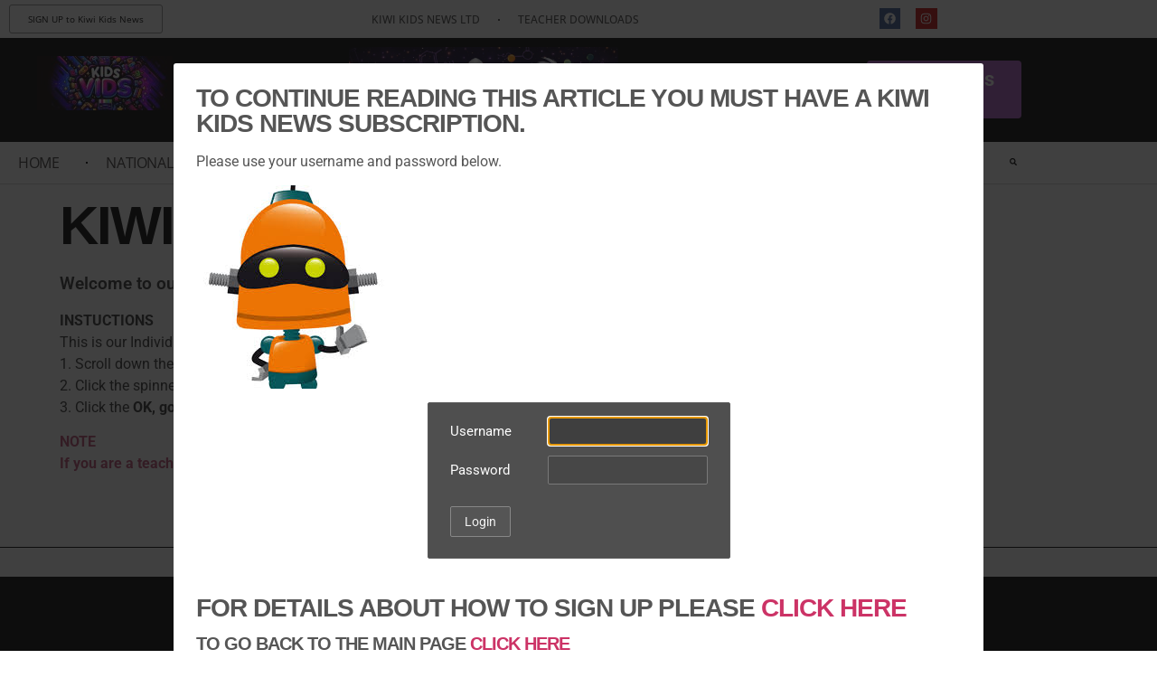

--- FILE ---
content_type: text/html; charset=UTF-8
request_url: https://www.kiwikidsnews.co.nz/kiwi-kids-quiz-8th-march-2024/
body_size: 17875
content:
<!doctype html>
<html lang="en-US">
<head>
	<meta charset="UTF-8">
	<meta name="viewport" content="width=device-width, initial-scale=1">
	<link rel="profile" href="https://gmpg.org/xfn/11">
	<meta name='robots' content='index, follow, max-image-preview:large, max-snippet:-1, max-video-preview:-1' />
<script type="text/javascript">pc_lb_classes = [".pc_lb_trig_71"]; pc_ready_lb = [];</script>
<!-- Google tag (gtag.js) consent mode dataLayer added by Site Kit -->
<script id="google_gtagjs-js-consent-mode-data-layer">
window.dataLayer = window.dataLayer || [];function gtag(){dataLayer.push(arguments);}
gtag('consent', 'default', {"ad_personalization":"denied","ad_storage":"denied","ad_user_data":"denied","analytics_storage":"denied","functionality_storage":"denied","security_storage":"denied","personalization_storage":"denied","region":["AT","BE","BG","CH","CY","CZ","DE","DK","EE","ES","FI","FR","GB","GR","HR","HU","IE","IS","IT","LI","LT","LU","LV","MT","NL","NO","PL","PT","RO","SE","SI","SK"],"wait_for_update":500});
window._googlesitekitConsentCategoryMap = {"statistics":["analytics_storage"],"marketing":["ad_storage","ad_user_data","ad_personalization"],"functional":["functionality_storage","security_storage"],"preferences":["personalization_storage"]};
window._googlesitekitConsents = {"ad_personalization":"denied","ad_storage":"denied","ad_user_data":"denied","analytics_storage":"denied","functionality_storage":"denied","security_storage":"denied","personalization_storage":"denied","region":["AT","BE","BG","CH","CY","CZ","DE","DK","EE","ES","FI","FR","GB","GR","HR","HU","IE","IS","IT","LI","LT","LU","LV","MT","NL","NO","PL","PT","RO","SE","SI","SK"],"wait_for_update":500};
</script>
<!-- End Google tag (gtag.js) consent mode dataLayer added by Site Kit -->

	<!-- This site is optimized with the Yoast SEO plugin v26.7 - https://yoast.com/wordpress/plugins/seo/ -->
	<title>Kiwi Kids Quiz - 8th March 2024 - Kiwi Kids News</title>
	<link rel="canonical" href="https://www.kiwikidsnews.co.nz/kiwi-kids-quiz-8th-march-2024/" />
	<meta property="og:locale" content="en_US" />
	<meta property="og:type" content="article" />
	<meta property="og:title" content="Kiwi Kids Quiz - 8th March 2024 - Kiwi Kids News" />
	<meta property="og:url" content="https://www.kiwikidsnews.co.nz/kiwi-kids-quiz-8th-march-2024/" />
	<meta property="og:site_name" content="Kiwi Kids News" />
	<meta property="article:publisher" content="https://www.facebook.com/kiwikidsnews" />
	<meta property="article:published_time" content="2024-03-07T19:25:36+00:00" />
	<meta property="og:image" content="https://www.kiwikidsnews.co.nz/wp-content/uploads/2023/02/quiz-image.jpg" />
	<meta property="og:image:width" content="600" />
	<meta property="og:image:height" content="400" />
	<meta property="og:image:type" content="image/jpeg" />
	<meta name="author" content="Shem Banbury - Kiwi Kids News Editor" />
	<meta name="twitter:card" content="summary_large_image" />
	<meta name="twitter:label1" content="Written by" />
	<meta name="twitter:data1" content="Shem Banbury - Kiwi Kids News Editor" />
	<script type="application/ld+json" class="yoast-schema-graph">{"@context":"https://schema.org","@graph":[{"@type":"Article","@id":"https://www.kiwikidsnews.co.nz/kiwi-kids-quiz-8th-march-2024/#article","isPartOf":{"@id":"https://www.kiwikidsnews.co.nz/kiwi-kids-quiz-8th-march-2024/"},"author":{"name":"Shem Banbury - Kiwi Kids News Editor","@id":"https://www.kiwikidsnews.co.nz/#/schema/person/7338f611303af508ae7343dbf6569d74"},"headline":"Kiwi Kids Quiz &#8211; 8th March 2024","datePublished":"2024-03-07T19:25:36+00:00","mainEntityOfPage":{"@id":"https://www.kiwikidsnews.co.nz/kiwi-kids-quiz-8th-march-2024/"},"wordCount":8,"commentCount":0,"publisher":{"@id":"https://www.kiwikidsnews.co.nz/#organization"},"image":{"@id":"https://www.kiwikidsnews.co.nz/kiwi-kids-quiz-8th-march-2024/#primaryimage"},"thumbnailUrl":"https://www.kiwikidsnews.co.nz/wp-content/uploads/2023/02/quiz-image.jpg","articleSection":["Quiz"],"inLanguage":"en-US","potentialAction":[{"@type":"CommentAction","name":"Comment","target":["https://www.kiwikidsnews.co.nz/kiwi-kids-quiz-8th-march-2024/#respond"]}]},{"@type":"WebPage","@id":"https://www.kiwikidsnews.co.nz/kiwi-kids-quiz-8th-march-2024/","url":"https://www.kiwikidsnews.co.nz/kiwi-kids-quiz-8th-march-2024/","name":"Kiwi Kids Quiz - 8th March 2024 - Kiwi Kids News","isPartOf":{"@id":"https://www.kiwikidsnews.co.nz/#website"},"primaryImageOfPage":{"@id":"https://www.kiwikidsnews.co.nz/kiwi-kids-quiz-8th-march-2024/#primaryimage"},"image":{"@id":"https://www.kiwikidsnews.co.nz/kiwi-kids-quiz-8th-march-2024/#primaryimage"},"thumbnailUrl":"https://www.kiwikidsnews.co.nz/wp-content/uploads/2023/02/quiz-image.jpg","datePublished":"2024-03-07T19:25:36+00:00","breadcrumb":{"@id":"https://www.kiwikidsnews.co.nz/kiwi-kids-quiz-8th-march-2024/#breadcrumb"},"inLanguage":"en-US","potentialAction":[{"@type":"ReadAction","target":["https://www.kiwikidsnews.co.nz/kiwi-kids-quiz-8th-march-2024/"]}]},{"@type":"ImageObject","inLanguage":"en-US","@id":"https://www.kiwikidsnews.co.nz/kiwi-kids-quiz-8th-march-2024/#primaryimage","url":"https://www.kiwikidsnews.co.nz/wp-content/uploads/2023/02/quiz-image.jpg","contentUrl":"https://www.kiwikidsnews.co.nz/wp-content/uploads/2023/02/quiz-image.jpg","width":600,"height":400},{"@type":"BreadcrumbList","@id":"https://www.kiwikidsnews.co.nz/kiwi-kids-quiz-8th-march-2024/#breadcrumb","itemListElement":[{"@type":"ListItem","position":1,"name":"Home","item":"https://www.kiwikidsnews.co.nz/"},{"@type":"ListItem","position":2,"name":"Kiwi Kids Quiz &#8211; 8th March 2024"}]},{"@type":"WebSite","@id":"https://www.kiwikidsnews.co.nz/#website","url":"https://www.kiwikidsnews.co.nz/","name":"Kiwi Kids News","description":"News that is our of this world","publisher":{"@id":"https://www.kiwikidsnews.co.nz/#organization"},"potentialAction":[{"@type":"SearchAction","target":{"@type":"EntryPoint","urlTemplate":"https://www.kiwikidsnews.co.nz/?s={search_term_string}"},"query-input":{"@type":"PropertyValueSpecification","valueRequired":true,"valueName":"search_term_string"}}],"inLanguage":"en-US"},{"@type":"Organization","@id":"https://www.kiwikidsnews.co.nz/#organization","name":"Kiwi Kids News","url":"https://www.kiwikidsnews.co.nz/","logo":{"@type":"ImageObject","inLanguage":"en-US","@id":"https://www.kiwikidsnews.co.nz/#/schema/logo/image/","url":"https://www.kiwikidsnews.co.nz/wp-content/uploads/2025/08/Screenshot-2025-08-17-at-5.35.43-PM.png","contentUrl":"https://www.kiwikidsnews.co.nz/wp-content/uploads/2025/08/Screenshot-2025-08-17-at-5.35.43-PM.png","width":400,"height":236,"caption":"Kiwi Kids News"},"image":{"@id":"https://www.kiwikidsnews.co.nz/#/schema/logo/image/"},"sameAs":["https://www.facebook.com/kiwikidsnews","https://www.instagram.com/kiwikidsnews/"]},{"@type":"Person","@id":"https://www.kiwikidsnews.co.nz/#/schema/person/7338f611303af508ae7343dbf6569d74","name":"Shem Banbury - Kiwi Kids News Editor","image":{"@type":"ImageObject","inLanguage":"en-US","@id":"https://www.kiwikidsnews.co.nz/#/schema/person/image/","url":"https://www.kiwikidsnews.co.nz/wp-content/uploads/2020/03/shem2-150x150.jpg","contentUrl":"https://www.kiwikidsnews.co.nz/wp-content/uploads/2020/03/shem2-150x150.jpg","caption":"Shem Banbury - Kiwi Kids News Editor"},"description":"Shem Banbury is the Editor of Kiwi Kids News and is the Deputy Principal at Mount Maunganui Intermediate. In his spare time, he likes to train and compete in triathlons, play cricket and spend time with his family.","sameAs":["http://shembanbury.blog"],"url":"https://www.kiwikidsnews.co.nz/author/kiwiadmin/"}]}</script>
	<!-- / Yoast SEO plugin. -->


<link rel='dns-prefetch' href='//apis.google.com' />
<link rel='dns-prefetch' href='//www.googletagmanager.com' />
<link rel='dns-prefetch' href='//pagead2.googlesyndication.com' />
<link rel="alternate" type="application/rss+xml" title="Kiwi Kids News &raquo; Feed" href="https://www.kiwikidsnews.co.nz/feed/" />
<link rel="alternate" type="application/rss+xml" title="Kiwi Kids News &raquo; Comments Feed" href="https://www.kiwikidsnews.co.nz/comments/feed/" />
<link rel="alternate" type="application/rss+xml" title="Kiwi Kids News &raquo; Kiwi Kids Quiz &#8211; 8th March 2024 Comments Feed" href="https://www.kiwikidsnews.co.nz/kiwi-kids-quiz-8th-march-2024/feed/" />
<link rel="alternate" title="oEmbed (JSON)" type="application/json+oembed" href="https://www.kiwikidsnews.co.nz/wp-json/oembed/1.0/embed?url=https%3A%2F%2Fwww.kiwikidsnews.co.nz%2Fkiwi-kids-quiz-8th-march-2024%2F" />
<link rel="alternate" title="oEmbed (XML)" type="text/xml+oembed" href="https://www.kiwikidsnews.co.nz/wp-json/oembed/1.0/embed?url=https%3A%2F%2Fwww.kiwikidsnews.co.nz%2Fkiwi-kids-quiz-8th-march-2024%2F&#038;format=xml" />
<!-- www.kiwikidsnews.co.nz is managing ads with Advanced Ads 2.0.16 – https://wpadvancedads.com/ --><script id="kiwik-ready">
			window.advanced_ads_ready=function(e,a){a=a||"complete";var d=function(e){return"interactive"===a?"loading"!==e:"complete"===e};d(document.readyState)?e():document.addEventListener("readystatechange",(function(a){d(a.target.readyState)&&e()}),{once:"interactive"===a})},window.advanced_ads_ready_queue=window.advanced_ads_ready_queue||[];		</script>
		<style id='wp-img-auto-sizes-contain-inline-css'>
img:is([sizes=auto i],[sizes^="auto," i]){contain-intrinsic-size:3000px 1500px}
/*# sourceURL=wp-img-auto-sizes-contain-inline-css */
</style>
<link rel='stylesheet' id='dce-dynamic-visibility-style-css' href='https://www.kiwikidsnews.co.nz/wp-content/plugins/dynamic-visibility-for-elementor/assets/css/dynamic-visibility.css?ver=6.0.1' media='all' />
<style id='wp-emoji-styles-inline-css'>

	img.wp-smiley, img.emoji {
		display: inline !important;
		border: none !important;
		box-shadow: none !important;
		height: 1em !important;
		width: 1em !important;
		margin: 0 0.07em !important;
		vertical-align: -0.1em !important;
		background: none !important;
		padding: 0 !important;
	}
/*# sourceURL=wp-emoji-styles-inline-css */
</style>
<link rel='stylesheet' id='jet-engine-frontend-css' href='https://www.kiwikidsnews.co.nz/wp-content/plugins/jet-engine/assets/css/frontend.css?ver=3.6.3' media='all' />
<link rel='stylesheet' id='wonderplugin-font-awesome-css' href='https://www.kiwikidsnews.co.nz/wp-content/plugins/wonderplugin-tabs/font-awesome/css/font-awesome.min.css?ver=7.3C' media='all' />
<link rel='stylesheet' id='wonderplugin-tabs-engine-css-css' href='https://www.kiwikidsnews.co.nz/wp-content/plugins/wonderplugin-tabs/engine/wonderplugin-tabs-engine.css?ver=7.3C' media='all' />
<link rel='stylesheet' id='hello-elementor-css' href='https://www.kiwikidsnews.co.nz/wp-content/themes/hello-elementor/assets/css/reset.css?ver=3.4.4' media='all' />
<link rel='stylesheet' id='hello-elementor-theme-style-css' href='https://www.kiwikidsnews.co.nz/wp-content/themes/hello-elementor/assets/css/theme.css?ver=3.4.4' media='all' />
<link rel='stylesheet' id='hello-elementor-header-footer-css' href='https://www.kiwikidsnews.co.nz/wp-content/themes/hello-elementor/assets/css/header-footer.css?ver=3.4.4' media='all' />
<link rel='stylesheet' id='elementor-frontend-css' href='https://www.kiwikidsnews.co.nz/wp-content/plugins/elementor/assets/css/frontend.min.css?ver=3.34.1' media='all' />
<link rel='stylesheet' id='widget-nav-menu-css' href='https://www.kiwikidsnews.co.nz/wp-content/plugins/elementor-pro/assets/css/widget-nav-menu.min.css?ver=3.34.0' media='all' />
<link rel='stylesheet' id='e-animation-grow-css' href='https://www.kiwikidsnews.co.nz/wp-content/plugins/elementor/assets/lib/animations/styles/e-animation-grow.min.css?ver=3.34.1' media='all' />
<link rel='stylesheet' id='widget-social-icons-css' href='https://www.kiwikidsnews.co.nz/wp-content/plugins/elementor/assets/css/widget-social-icons.min.css?ver=3.34.1' media='all' />
<link rel='stylesheet' id='e-apple-webkit-css' href='https://www.kiwikidsnews.co.nz/wp-content/plugins/elementor/assets/css/conditionals/apple-webkit.min.css?ver=3.34.1' media='all' />
<link rel='stylesheet' id='widget-image-css' href='https://www.kiwikidsnews.co.nz/wp-content/plugins/elementor/assets/css/widget-image.min.css?ver=3.34.1' media='all' />
<link rel='stylesheet' id='e-animation-pulse-shrink-css' href='https://www.kiwikidsnews.co.nz/wp-content/plugins/elementor/assets/lib/animations/styles/e-animation-pulse-shrink.min.css?ver=3.34.1' media='all' />
<link rel='stylesheet' id='widget-search-form-css' href='https://www.kiwikidsnews.co.nz/wp-content/plugins/elementor-pro/assets/css/widget-search-form.min.css?ver=3.34.0' media='all' />
<link rel='stylesheet' id='e-sticky-css' href='https://www.kiwikidsnews.co.nz/wp-content/plugins/elementor-pro/assets/css/modules/sticky.min.css?ver=3.34.0' media='all' />
<link rel='stylesheet' id='widget-heading-css' href='https://www.kiwikidsnews.co.nz/wp-content/plugins/elementor/assets/css/widget-heading.min.css?ver=3.34.1' media='all' />
<link rel='stylesheet' id='elementor-post-146847-css' href='https://www.kiwikidsnews.co.nz/wp-content/uploads/elementor/css/post-146847.css?ver=1768633893' media='all' />
<link rel='stylesheet' id='elementor-post-170533-css' href='https://www.kiwikidsnews.co.nz/wp-content/uploads/elementor/css/post-170533.css?ver=1768709931' media='all' />
<link rel='stylesheet' id='elementor-post-1758-css' href='https://www.kiwikidsnews.co.nz/wp-content/uploads/elementor/css/post-1758.css?ver=1768633893' media='all' />
<link rel='stylesheet' id='elementor-post-145888-css' href='https://www.kiwikidsnews.co.nz/wp-content/uploads/elementor/css/post-145888.css?ver=1768635559' media='all' />
<link rel='stylesheet' id='pc-fontawesome-css' href='https://www.kiwikidsnews.co.nz/wp-content/plugins/private-content/css/fontAwesome/css/all.min.css?ver=5.15.2' media='all' />
<link rel='stylesheet' id='pc_lightbox-css' href='https://www.kiwikidsnews.co.nz/wp-content/plugins/private-content/js/magnific_popup/magnific-popup.css?ver=1.1.0' media='all' />
<link rel='stylesheet' id='pc_frontend-css' href='https://www.kiwikidsnews.co.nz/wp-content/plugins/private-content/css/frontend.min.css?ver=8.1.3' media='all' />
<link rel='stylesheet' id='pc_style-css' href='https://www.kiwikidsnews.co.nz/wp-content/plugins/private-content/css/custom.css?ver=8.1.3-4f62d491eb4b17c7fc88cd9a3003bf7d' media='all' />
<link rel='stylesheet' id='elementor-gf-local-roboto-css' href='https://www.kiwikidsnews.co.nz/wp-content/uploads/elementor/google-fonts/css/roboto.css?ver=1742273674' media='all' />
<link rel='stylesheet' id='elementor-gf-local-robotoslab-css' href='https://www.kiwikidsnews.co.nz/wp-content/uploads/elementor/google-fonts/css/robotoslab.css?ver=1742273511' media='all' />
<link rel='stylesheet' id='elementor-gf-local-b612mono-css' href='https://www.kiwikidsnews.co.nz/wp-content/uploads/elementor/google-fonts/css/b612mono.css?ver=1742273513' media='all' />
<link rel='stylesheet' id='elementor-gf-local-varelaround-css' href='https://www.kiwikidsnews.co.nz/wp-content/uploads/elementor/google-fonts/css/varelaround.css?ver=1742273514' media='all' />
<link rel='stylesheet' id='elementor-gf-local-opensans-css' href='https://www.kiwikidsnews.co.nz/wp-content/uploads/elementor/google-fonts/css/opensans.css?ver=1742273705' media='all' />
<link rel='stylesheet' id='elementor-gf-local-dmmono-css' href='https://www.kiwikidsnews.co.nz/wp-content/uploads/elementor/google-fonts/css/dmmono.css?ver=1742273633' media='all' />
<script id="jquery-core-js-extra">
var pc_vars = {"lcslt_search":"search options","lcslt_add_opt":"add options","lcslt_select_opts":"Select options","lcslt_no_match":"no matching options","fluid_form_thresh":"370","ajax_failed_mess":"Error performing the operation","html5_validation":"1","revealable_psw":"","abfa_blocked":"","abfa_error_mess":"Too many attempts, please try again in 30 minutes"};
//# sourceURL=jquery-core-js-extra
</script>
<script src="https://www.kiwikidsnews.co.nz/wp-includes/js/jquery/jquery.min.js?ver=3.7.1" id="jquery-core-js"></script>
<script src="https://www.kiwikidsnews.co.nz/wp-includes/js/jquery/jquery-migrate.min.js?ver=3.4.1" id="jquery-migrate-js"></script>
<script src="https://apis.google.com/js/platform.js?ver=6.9" id="google_api-js"></script>
<script src="https://www.kiwikidsnews.co.nz/wp-content/plugins/wonderplugin-tabs/engine/wonderplugin-tabs-engine.js?ver=7.3C" id="wonderplugin-tabs-engine-script-js"></script>

<!-- Google tag (gtag.js) snippet added by Site Kit -->
<!-- Google Analytics snippet added by Site Kit -->
<script src="https://www.googletagmanager.com/gtag/js?id=GT-MJM4WCP" id="google_gtagjs-js" async></script>
<script id="google_gtagjs-js-after">
window.dataLayer = window.dataLayer || [];function gtag(){dataLayer.push(arguments);}
gtag("set","linker",{"domains":["www.kiwikidsnews.co.nz"]});
gtag("js", new Date());
gtag("set", "developer_id.dZTNiMT", true);
gtag("config", "GT-MJM4WCP", {"googlesitekit_post_type":"post"});
//# sourceURL=google_gtagjs-js-after
</script>
<link rel="https://api.w.org/" href="https://www.kiwikidsnews.co.nz/wp-json/" /><link rel="alternate" title="JSON" type="application/json" href="https://www.kiwikidsnews.co.nz/wp-json/wp/v2/posts/190854" /><link rel="EditURI" type="application/rsd+xml" title="RSD" href="https://www.kiwikidsnews.co.nz/xmlrpc.php?rsd" />
<meta name="generator" content="WordPress 6.9" />
<link rel='shortlink' href='https://www.kiwikidsnews.co.nz/?p=190854' />

		<!-- GA Google Analytics @ https://m0n.co/ga -->
		<script async src="https://www.googletagmanager.com/gtag/js?id=UA-18583077-1"></script>
		<script>
			window.dataLayer = window.dataLayer || [];
			function gtag(){dataLayer.push(arguments);}
			gtag('js', new Date());
			gtag('config', 'UA-18583077-1');
		</script>

	<meta name="generator" content="Site Kit by Google 1.170.0" />
<!-- Google AdSense meta tags added by Site Kit -->
<meta name="google-adsense-platform-account" content="ca-host-pub-2644536267352236">
<meta name="google-adsense-platform-domain" content="sitekit.withgoogle.com">
<!-- End Google AdSense meta tags added by Site Kit -->
<meta name="generator" content="Elementor 3.34.1; features: e_font_icon_svg, additional_custom_breakpoints; settings: css_print_method-external, google_font-enabled, font_display-auto">
			<style>
				.e-con.e-parent:nth-of-type(n+4):not(.e-lazyloaded):not(.e-no-lazyload),
				.e-con.e-parent:nth-of-type(n+4):not(.e-lazyloaded):not(.e-no-lazyload) * {
					background-image: none !important;
				}
				@media screen and (max-height: 1024px) {
					.e-con.e-parent:nth-of-type(n+3):not(.e-lazyloaded):not(.e-no-lazyload),
					.e-con.e-parent:nth-of-type(n+3):not(.e-lazyloaded):not(.e-no-lazyload) * {
						background-image: none !important;
					}
				}
				@media screen and (max-height: 640px) {
					.e-con.e-parent:nth-of-type(n+2):not(.e-lazyloaded):not(.e-no-lazyload),
					.e-con.e-parent:nth-of-type(n+2):not(.e-lazyloaded):not(.e-no-lazyload) * {
						background-image: none !important;
					}
				}
			</style>
			<script id='nitro-telemetry-meta' nitro-exclude>window.NPTelemetryMetadata={missReason: (!window.NITROPACK_STATE ? 'cache not found' : 'hit'),pageType: 'post',isEligibleForOptimization: true,}</script><script id='nitro-generic' nitro-exclude>(()=>{window.NitroPack=window.NitroPack||{coreVersion:"na",isCounted:!1};let e=document.createElement("script");if(e.src="https://nitroscripts.com/foBcxgZeTWYnWelyirzqLnZgsuWiSGxH",e.async=!0,e.id="nitro-script",document.head.appendChild(e),!window.NitroPack.isCounted){window.NitroPack.isCounted=!0;let t=()=>{navigator.sendBeacon("https://to.getnitropack.com/p",JSON.stringify({siteId:"foBcxgZeTWYnWelyirzqLnZgsuWiSGxH",url:window.location.href,isOptimized:!!window.IS_NITROPACK,coreVersion:"na",missReason:window.NPTelemetryMetadata?.missReason||"",pageType:window.NPTelemetryMetadata?.pageType||"",isEligibleForOptimization:!!window.NPTelemetryMetadata?.isEligibleForOptimization}))};(()=>{let e=()=>new Promise(e=>{"complete"===document.readyState?e():window.addEventListener("load",e)}),i=()=>new Promise(e=>{document.prerendering?document.addEventListener("prerenderingchange",e,{once:!0}):e()}),a=async()=>{await i(),await e(),t()};a()})(),window.addEventListener("pageshow",e=>{if(e.persisted){let i=document.prerendering||self.performance?.getEntriesByType?.("navigation")[0]?.activationStart>0;"visible"!==document.visibilityState||i||t()}})}})();</script>
<!-- Google Tag Manager snippet added by Site Kit -->
<script>
			( function( w, d, s, l, i ) {
				w[l] = w[l] || [];
				w[l].push( {'gtm.start': new Date().getTime(), event: 'gtm.js'} );
				var f = d.getElementsByTagName( s )[0],
					j = d.createElement( s ), dl = l != 'dataLayer' ? '&l=' + l : '';
				j.async = true;
				j.src = 'https://www.googletagmanager.com/gtm.js?id=' + i + dl;
				f.parentNode.insertBefore( j, f );
			} )( window, document, 'script', 'dataLayer', 'GTM-TVWJRHGF' );
			
</script>

<!-- End Google Tag Manager snippet added by Site Kit -->

<!-- Google AdSense snippet added by Site Kit -->
<script async src="https://pagead2.googlesyndication.com/pagead/js/adsbygoogle.js?client=ca-pub-5809565599977609&amp;host=ca-host-pub-2644536267352236" crossorigin="anonymous"></script>

<!-- End Google AdSense snippet added by Site Kit -->
<link rel="icon" href="https://www.kiwikidsnews.co.nz/wp-content/uploads/2025/08/cropped-Screenshot-2025-08-17-at-5.44.16-PM-32x32.png" sizes="32x32" />
<link rel="icon" href="https://www.kiwikidsnews.co.nz/wp-content/uploads/2025/08/cropped-Screenshot-2025-08-17-at-5.44.16-PM-192x192.png" sizes="192x192" />
<link rel="apple-touch-icon" href="https://www.kiwikidsnews.co.nz/wp-content/uploads/2025/08/cropped-Screenshot-2025-08-17-at-5.44.16-PM-180x180.png" />
<meta name="msapplication-TileImage" content="https://www.kiwikidsnews.co.nz/wp-content/uploads/2025/08/cropped-Screenshot-2025-08-17-at-5.44.16-PM-270x270.png" />
</head>
<body class="wp-singular post-template-default single single-post postid-190854 single-format-standard wp-custom-logo wp-embed-responsive wp-theme-hello-elementor hello-elementor-default pc_unlogged elementor-default elementor-kit-146847 aa-prefix-kiwik- aa-disabled-bots elementor-page-145888">

		<!-- Google Tag Manager (noscript) snippet added by Site Kit -->
		<noscript>
			<iframe src="https://www.googletagmanager.com/ns.html?id=GTM-TVWJRHGF" height="0" width="0" style="display:none;visibility:hidden"></iframe>
		</noscript>
		<!-- End Google Tag Manager (noscript) snippet added by Site Kit -->
		
<a class="skip-link screen-reader-text" href="#content">Skip to content</a>

		<header data-elementor-type="header" data-elementor-id="170533" class="elementor elementor-170533 elementor-location-header" data-elementor-post-type="elementor_library">
					<section class="elementor-section elementor-top-section elementor-element elementor-element-b967577 elementor-hidden-mobile elementor-section-boxed elementor-section-height-default elementor-section-height-default" data-id="b967577" data-element_type="section">
						<div class="elementor-container elementor-column-gap-default">
					<div class="elementor-column elementor-col-33 elementor-top-column elementor-element elementor-element-16f6bcd" data-id="16f6bcd" data-element_type="column">
			<div class="elementor-widget-wrap elementor-element-populated">
						<div class="elementor-element elementor-element-13cceb4 elementor-button-info elementor-hidden-mobile elementor-widget__width-auto elementor-widget elementor-widget-button" data-id="13cceb4" data-element_type="widget" data-widget_type="button.default">
				<div class="elementor-widget-container">
									<div class="elementor-button-wrapper">
					<a class="elementor-button elementor-button-link elementor-size-xs" href="https://www.kiwikidsnewsltd.co.nz/product/kiwi-kids-news-yearly-subscription/" target="_blank">
						<span class="elementor-button-content-wrapper">
									<span class="elementor-button-text">SIGN UP to Kiwi Kids News</span>
					</span>
					</a>
				</div>
								</div>
				</div>
					</div>
		</div>
				<div class="elementor-column elementor-col-33 elementor-top-column elementor-element elementor-element-ec12189" data-id="ec12189" data-element_type="column">
			<div class="elementor-widget-wrap elementor-element-populated">
						<div class="elementor-element elementor-element-123aa1f elementor-nav-menu__align-center elementor-hidden-mobile elementor-widget__width-auto elementor-nav-menu__text-align-center elementor-nav-menu--dropdown-tablet elementor-nav-menu--toggle elementor-nav-menu--burger elementor-widget elementor-widget-nav-menu" data-id="123aa1f" data-element_type="widget" data-settings="{&quot;layout&quot;:&quot;horizontal&quot;,&quot;submenu_icon&quot;:{&quot;value&quot;:&quot;&lt;svg aria-hidden=\&quot;true\&quot; class=\&quot;e-font-icon-svg e-fas-caret-down\&quot; viewBox=\&quot;0 0 320 512\&quot; xmlns=\&quot;http:\/\/www.w3.org\/2000\/svg\&quot;&gt;&lt;path d=\&quot;M31.3 192h257.3c17.8 0 26.7 21.5 14.1 34.1L174.1 354.8c-7.8 7.8-20.5 7.8-28.3 0L17.2 226.1C4.6 213.5 13.5 192 31.3 192z\&quot;&gt;&lt;\/path&gt;&lt;\/svg&gt;&quot;,&quot;library&quot;:&quot;fa-solid&quot;},&quot;toggle&quot;:&quot;burger&quot;}" data-widget_type="nav-menu.default">
				<div class="elementor-widget-container">
								<nav aria-label="Menu" class="elementor-nav-menu--main elementor-nav-menu__container elementor-nav-menu--layout-horizontal e--pointer-none">
				<ul id="menu-1-123aa1f" class="elementor-nav-menu"><li class="menu-item menu-item-type-custom menu-item-object-custom menu-item-170556"><a target="_blank" href="https://www.kiwikidsnewsltd.co.nz/" class="elementor-item">KIWI KIDS NEWS LTD</a></li>
<li class="menu-item menu-item-type-custom menu-item-object-custom menu-item-194339"><a target="_blank" href="https://www.kiwikidsnews.co.nz/downloads-for-teachers/" class="elementor-item">TEACHER DOWNLOADS</a></li>
</ul>			</nav>
					<div class="elementor-menu-toggle" role="button" tabindex="0" aria-label="Menu Toggle" aria-expanded="false">
			<svg aria-hidden="true" role="presentation" class="elementor-menu-toggle__icon--open e-font-icon-svg e-eicon-menu-bar" viewBox="0 0 1000 1000" xmlns="http://www.w3.org/2000/svg"><path d="M104 333H896C929 333 958 304 958 271S929 208 896 208H104C71 208 42 237 42 271S71 333 104 333ZM104 583H896C929 583 958 554 958 521S929 458 896 458H104C71 458 42 487 42 521S71 583 104 583ZM104 833H896C929 833 958 804 958 771S929 708 896 708H104C71 708 42 737 42 771S71 833 104 833Z"></path></svg><svg aria-hidden="true" role="presentation" class="elementor-menu-toggle__icon--close e-font-icon-svg e-eicon-close" viewBox="0 0 1000 1000" xmlns="http://www.w3.org/2000/svg"><path d="M742 167L500 408 258 167C246 154 233 150 217 150 196 150 179 158 167 167 154 179 150 196 150 212 150 229 154 242 171 254L408 500 167 742C138 771 138 800 167 829 196 858 225 858 254 829L496 587 738 829C750 842 767 846 783 846 800 846 817 842 829 829 842 817 846 804 846 783 846 767 842 750 829 737L588 500 833 258C863 229 863 200 833 171 804 137 775 137 742 167Z"></path></svg>		</div>
					<nav class="elementor-nav-menu--dropdown elementor-nav-menu__container" aria-hidden="true">
				<ul id="menu-2-123aa1f" class="elementor-nav-menu"><li class="menu-item menu-item-type-custom menu-item-object-custom menu-item-170556"><a target="_blank" href="https://www.kiwikidsnewsltd.co.nz/" class="elementor-item" tabindex="-1">KIWI KIDS NEWS LTD</a></li>
<li class="menu-item menu-item-type-custom menu-item-object-custom menu-item-194339"><a target="_blank" href="https://www.kiwikidsnews.co.nz/downloads-for-teachers/" class="elementor-item" tabindex="-1">TEACHER DOWNLOADS</a></li>
</ul>			</nav>
						</div>
				</div>
					</div>
		</div>
				<div class="elementor-column elementor-col-33 elementor-top-column elementor-element elementor-element-845892e" data-id="845892e" data-element_type="column">
			<div class="elementor-widget-wrap elementor-element-populated">
						<div class="elementor-element elementor-element-ee2f8dc elementor-shape-circle elementor-grid-0 e-grid-align-center elementor-widget elementor-widget-social-icons" data-id="ee2f8dc" data-element_type="widget" data-widget_type="social-icons.default">
				<div class="elementor-widget-container">
							<div class="elementor-social-icons-wrapper elementor-grid" role="list">
							<span class="elementor-grid-item" role="listitem">
					<a class="elementor-icon elementor-social-icon elementor-social-icon-facebook elementor-animation-grow elementor-repeater-item-02625bc" href="https://www.facebook.com/kiwikidsnews" target="_blank">
						<span class="elementor-screen-only">Facebook</span>
						<svg aria-hidden="true" class="e-font-icon-svg e-fab-facebook" viewBox="0 0 512 512" xmlns="http://www.w3.org/2000/svg"><path d="M504 256C504 119 393 8 256 8S8 119 8 256c0 123.78 90.69 226.38 209.25 245V327.69h-63V256h63v-54.64c0-62.15 37-96.48 93.67-96.48 27.14 0 55.52 4.84 55.52 4.84v61h-31.28c-30.8 0-40.41 19.12-40.41 38.73V256h68.78l-11 71.69h-57.78V501C413.31 482.38 504 379.78 504 256z"></path></svg>					</a>
				</span>
							<span class="elementor-grid-item" role="listitem">
					<a class="elementor-icon elementor-social-icon elementor-social-icon-instagram elementor-animation-grow elementor-repeater-item-16bbeea" href="https://www.instagram.com/kiwikidsnews/" target="_blank">
						<span class="elementor-screen-only">Instagram</span>
						<svg aria-hidden="true" class="e-font-icon-svg e-fab-instagram" viewBox="0 0 448 512" xmlns="http://www.w3.org/2000/svg"><path d="M224.1 141c-63.6 0-114.9 51.3-114.9 114.9s51.3 114.9 114.9 114.9S339 319.5 339 255.9 287.7 141 224.1 141zm0 189.6c-41.1 0-74.7-33.5-74.7-74.7s33.5-74.7 74.7-74.7 74.7 33.5 74.7 74.7-33.6 74.7-74.7 74.7zm146.4-194.3c0 14.9-12 26.8-26.8 26.8-14.9 0-26.8-12-26.8-26.8s12-26.8 26.8-26.8 26.8 12 26.8 26.8zm76.1 27.2c-1.7-35.9-9.9-67.7-36.2-93.9-26.2-26.2-58-34.4-93.9-36.2-37-2.1-147.9-2.1-184.9 0-35.8 1.7-67.6 9.9-93.9 36.1s-34.4 58-36.2 93.9c-2.1 37-2.1 147.9 0 184.9 1.7 35.9 9.9 67.7 36.2 93.9s58 34.4 93.9 36.2c37 2.1 147.9 2.1 184.9 0 35.9-1.7 67.7-9.9 93.9-36.2 26.2-26.2 34.4-58 36.2-93.9 2.1-37 2.1-147.8 0-184.8zM398.8 388c-7.8 19.6-22.9 34.7-42.6 42.6-29.5 11.7-99.5 9-132.1 9s-102.7 2.6-132.1-9c-19.6-7.8-34.7-22.9-42.6-42.6-11.7-29.5-9-99.5-9-132.1s-2.6-102.7 9-132.1c7.8-19.6 22.9-34.7 42.6-42.6 29.5-11.7 99.5-9 132.1-9s102.7-2.6 132.1 9c19.6 7.8 34.7 22.9 42.6 42.6 11.7 29.5 9 99.5 9 132.1s2.7 102.7-9 132.1z"></path></svg>					</a>
				</span>
					</div>
						</div>
				</div>
					</div>
		</div>
					</div>
		</section>
				<section class="elementor-section elementor-top-section elementor-element elementor-element-e6ba39b elementor-section-boxed elementor-section-height-default elementor-section-height-default" data-id="e6ba39b" data-element_type="section" data-settings="{&quot;background_background&quot;:&quot;classic&quot;}">
						<div class="elementor-container elementor-column-gap-default">
					<div class="elementor-column elementor-col-25 elementor-top-column elementor-element elementor-element-e85aadc elementor-hidden-mobile" data-id="e85aadc" data-element_type="column">
			<div class="elementor-widget-wrap elementor-element-populated">
						<div class="elementor-element elementor-element-d3a2008 elementor-widget elementor-widget-image" data-id="d3a2008" data-element_type="widget" data-widget_type="image.default">
				<div class="elementor-widget-container">
																<a href="https://kidsvids.co.nz/" target="_blank">
							<img src="https://www.kiwikidsnews.co.nz/wp-content/uploads/elementor/thumbs/kids-vids-banner-qgzhiykxd6skwuuufi04wvmnsjsh5z42yollldhqzc.jpg" title="kids vids banner" alt="kids vids banner" loading="lazy" />								</a>
															</div>
				</div>
					</div>
		</div>
				<div class="elementor-column elementor-col-25 elementor-top-column elementor-element elementor-element-676100a" data-id="676100a" data-element_type="column">
			<div class="elementor-widget-wrap elementor-element-populated">
						<div class="elementor-element elementor-element-0883e88 elementor-widget__width-initial elementor-widget elementor-widget-image" data-id="0883e88" data-element_type="widget" data-widget_type="image.default">
				<div class="elementor-widget-container">
																<a href="/">
							<img width="1012" height="322" src="https://www.kiwikidsnews.co.nz/wp-content/uploads/2022/12/Screenshot-2026-01-18-171613.jpg" class="attachment-full size-full wp-image-206426" alt="" srcset="https://www.kiwikidsnews.co.nz/wp-content/uploads/2022/12/Screenshot-2026-01-18-171613.jpg 1012w, https://www.kiwikidsnews.co.nz/wp-content/uploads/2022/12/Screenshot-2026-01-18-171613-300x95.jpg 300w, https://www.kiwikidsnews.co.nz/wp-content/uploads/2022/12/Screenshot-2026-01-18-171613-768x244.jpg 768w" sizes="(max-width: 1012px) 100vw, 1012px" />								</a>
															</div>
				</div>
					</div>
		</div>
				<div class="elementor-column elementor-col-25 elementor-top-column elementor-element elementor-element-02bba26" data-id="02bba26" data-element_type="column">
			<div class="elementor-widget-wrap">
							</div>
		</div>
				<div class="elementor-column elementor-col-25 elementor-top-column elementor-element elementor-element-de50b40" data-id="de50b40" data-element_type="column">
			<div class="elementor-widget-wrap elementor-element-populated">
						<div class="elementor-element elementor-element-c82f7fa elementor-align-left elementor-widget__width-initial elementor-hidden-mobile elementor-widget elementor-widget-button" data-id="c82f7fa" data-element_type="widget" data-widget_type="button.default">
				<div class="elementor-widget-container">
									<div class="elementor-button-wrapper">
					<a class="elementor-button elementor-button-link elementor-size-xs elementor-animation-pulse-shrink" href="https://www.kiwikidsnews.co.nz/category/quizes/" target="_blank" rel="nofollow">
						<span class="elementor-button-content-wrapper">
						<span class="elementor-button-icon">
				<svg aria-hidden="true" class="e-font-icon-svg e-fas-play" viewBox="0 0 448 512" xmlns="http://www.w3.org/2000/svg"><path d="M424.4 214.7L72.4 6.6C43.8-10.3 0 6.1 0 47.9V464c0 37.5 40.7 60.1 72.4 41.3l352-208c31.4-18.5 31.5-64.1 0-82.6z"></path></svg>			</span>
									<span class="elementor-button-text">Kiwi Kids Quiz</span>
					</span>
					</a>
				</div>
								</div>
				</div>
					</div>
		</div>
					</div>
		</section>
				<nav class="elementor-section elementor-top-section elementor-element elementor-element-57434925 elementor-section-content-middle elementor-section-boxed elementor-section-height-default elementor-section-height-default" data-id="57434925" data-element_type="section" data-settings="{&quot;background_background&quot;:&quot;classic&quot;,&quot;sticky&quot;:&quot;top&quot;,&quot;sticky_on&quot;:[&quot;desktop&quot;,&quot;tablet&quot;,&quot;mobile&quot;],&quot;sticky_offset&quot;:0,&quot;sticky_effects_offset&quot;:0,&quot;sticky_anchor_link_offset&quot;:0}">
						<div class="elementor-container elementor-column-gap-default">
					<div class="elementor-column elementor-col-100 elementor-top-column elementor-element elementor-element-4d1acd46" data-id="4d1acd46" data-element_type="column">
			<div class="elementor-widget-wrap elementor-element-populated">
						<div class="elementor-element elementor-element-20e5ce55 elementor-nav-menu--stretch elementor-nav-menu__align-justify elementor-widget__width-auto elementor-nav-menu--dropdown-tablet elementor-nav-menu__text-align-aside elementor-nav-menu--toggle elementor-nav-menu--burger elementor-widget elementor-widget-nav-menu" data-id="20e5ce55" data-element_type="widget" data-settings="{&quot;full_width&quot;:&quot;stretch&quot;,&quot;submenu_icon&quot;:{&quot;value&quot;:&quot;&lt;i aria-hidden=\&quot;true\&quot; class=\&quot;\&quot;&gt;&lt;\/i&gt;&quot;,&quot;library&quot;:&quot;&quot;},&quot;layout&quot;:&quot;horizontal&quot;,&quot;toggle&quot;:&quot;burger&quot;}" data-widget_type="nav-menu.default">
				<div class="elementor-widget-container">
								<nav aria-label="Menu" class="elementor-nav-menu--main elementor-nav-menu__container elementor-nav-menu--layout-horizontal e--pointer-none">
				<ul id="menu-1-20e5ce55" class="elementor-nav-menu"><li class="menu-item menu-item-type-custom menu-item-object-custom menu-item-home menu-item-has-children menu-item-118"><a href="https://www.kiwikidsnews.co.nz" class="elementor-item">Home</a>
<ul class="sub-menu elementor-nav-menu--dropdown">
	<li class="menu-item menu-item-type-post_type menu-item-object-page menu-item-158215"><a href="https://www.kiwikidsnews.co.nz/kiwi-kids-news-daily-learning/" class="elementor-sub-item">Kiwi Kids News Daily</a></li>
	<li class="menu-item menu-item-type-custom menu-item-object-custom menu-item-162614"><a target="_blank" href="https://www.kiwikidsnews.co.nz/wp-content/uploads/2022/02/Kiwi-Kids-News-Scav-Hunt-2022.pdf" class="elementor-sub-item">Kiwi Kids Scavenger Hunt</a></li>
</ul>
</li>
<li class="menu-item menu-item-type-custom menu-item-object-custom menu-item-has-children menu-item-148857"><a target="_blank" href="https://www.kiwikidsnews.co.nz/category/national/" class="elementor-item">National</a>
<ul class="sub-menu elementor-nav-menu--dropdown">
	<li class="menu-item menu-item-type-custom menu-item-object-custom menu-item-190448"><a target="_blank" href="https://www.kiwikidsnews.co.nz/te-reo-maori-articles/" class="elementor-sub-item">Te Reo Maori Articles</a></li>
	<li class="menu-item menu-item-type-taxonomy menu-item-object-category menu-item-199694"><a href="https://www.kiwikidsnews.co.nz/category/te-reo-quiz/" class="elementor-sub-item">Te Reo Quiz</a></li>
	<li class="menu-item menu-item-type-taxonomy menu-item-object-category menu-item-190135"><a target="_blank" href="https://www.kiwikidsnews.co.nz/category/health/" class="elementor-sub-item">Health</a></li>
	<li class="menu-item menu-item-type-taxonomy menu-item-object-category menu-item-190136"><a href="https://www.kiwikidsnews.co.nz/category/science/" class="elementor-sub-item">Science</a></li>
	<li class="menu-item menu-item-type-taxonomy menu-item-object-category menu-item-190130"><a href="https://www.kiwikidsnews.co.nz/category/animals/" class="elementor-sub-item">Animals</a></li>
	<li class="menu-item menu-item-type-taxonomy menu-item-object-category menu-item-190134"><a href="https://www.kiwikidsnews.co.nz/category/food/" class="elementor-sub-item">Food</a></li>
	<li class="menu-item menu-item-type-custom menu-item-object-custom menu-item-has-children menu-item-154499"><a target="_blank" href="https://www.kiwikidsnews.co.nz/anzac-day/" class="elementor-sub-item">ANZAC DAY</a>
	<ul class="sub-menu elementor-nav-menu--dropdown">
		<li class="menu-item menu-item-type-post_type menu-item-object-page menu-item-173781"><a href="https://www.kiwikidsnews.co.nz/anzac-day-links/" class="elementor-sub-item">ANZAC DAY Links</a></li>
	</ul>
</li>
	<li class="menu-item menu-item-type-taxonomy menu-item-object-category menu-item-has-children menu-item-188647"><a href="https://www.kiwikidsnews.co.nz/category/treaty-of-waitangi/" class="elementor-sub-item">Treaty of Waitangi</a>
	<ul class="sub-menu elementor-nav-menu--dropdown">
		<li class="menu-item menu-item-type-post_type menu-item-object-page menu-item-188652"><a href="https://www.kiwikidsnews.co.nz/waitangi-day-resources/" class="elementor-sub-item">Waitangi Day Resources</a></li>
	</ul>
</li>
	<li class="menu-item menu-item-type-custom menu-item-object-custom menu-item-154518"><a target="_blank" href="https://www.kiwikidsnews.co.nz/matariki-day/" class="elementor-sub-item">MATARIKI</a></li>
	<li class="menu-item menu-item-type-taxonomy menu-item-object-category menu-item-155582"><a href="https://www.kiwikidsnews.co.nz/category/keep-nz-beautiful/" class="elementor-sub-item">Keep NZ Beautiful</a></li>
</ul>
</li>
<li class="menu-item menu-item-type-custom menu-item-object-custom menu-item-190386"><a target="_blank" href="https://www.kiwikidsnews.co.nz/category/world/" class="elementor-item">World</a></li>
<li class="menu-item menu-item-type-custom menu-item-object-custom menu-item-has-children menu-item-190388"><a target="_blank" href="https://www.kiwikidsnews.co.nz/category/odd-stuff/" class="elementor-item">Odd Stuff</a>
<ul class="sub-menu elementor-nav-menu--dropdown">
	<li class="menu-item menu-item-type-taxonomy menu-item-object-category menu-item-178723"><a href="https://www.kiwikidsnews.co.nz/category/this-or-that/" class="elementor-sub-item">this or that</a></li>
</ul>
</li>
<li class="menu-item menu-item-type-custom menu-item-object-custom menu-item-has-children menu-item-190387"><a target="_blank" href="https://www.kiwikidsnews.co.nz/category/sport/" class="elementor-item">Sport</a>
<ul class="sub-menu elementor-nav-menu--dropdown">
	<li class="menu-item menu-item-type-custom menu-item-object-custom menu-item-154471"><a href="https://www.kiwikidsnews.co.nz/olympic-games-news/" class="elementor-sub-item">Olympic Games</a></li>
	<li class="menu-item menu-item-type-post_type menu-item-object-page menu-item-193622"><a href="https://www.kiwikidsnews.co.nz/olympics-games-links/" class="elementor-sub-item">Olympics Games Links</a></li>
</ul>
</li>
<li class="menu-item menu-item-type-taxonomy menu-item-object-category menu-item-has-children menu-item-205417"><a target="_blank" href="https://www.kiwikidsnews.co.nz/category/feature-article/" class="elementor-item">PREMIUM CONTENT</a>
<ul class="sub-menu elementor-nav-menu--dropdown">
	<li class="menu-item menu-item-type-taxonomy menu-item-object-category menu-item-has-children menu-item-205416"><a href="https://www.kiwikidsnews.co.nz/category/feature-article/" class="elementor-sub-item">Feature Article</a>
	<ul class="sub-menu elementor-nav-menu--dropdown">
		<li class="menu-item menu-item-type-taxonomy menu-item-object-category menu-item-187344"><a href="https://www.kiwikidsnews.co.nz/category/feature-article/amazing-space/" class="elementor-sub-item">Amazing Space</a></li>
		<li class="menu-item menu-item-type-taxonomy menu-item-object-category menu-item-187345"><a href="https://www.kiwikidsnews.co.nz/category/feature-article/famous-young-people/" class="elementor-sub-item">Famous Young People</a></li>
		<li class="menu-item menu-item-type-taxonomy menu-item-object-category menu-item-187346"><a href="https://www.kiwikidsnews.co.nz/category/feature-article/health-issues-for-young-people/" class="elementor-sub-item">Health Issues for Young People</a></li>
		<li class="menu-item menu-item-type-taxonomy menu-item-object-category menu-item-187347"><a href="https://www.kiwikidsnews.co.nz/category/feature-article/kids-around-the-world/" class="elementor-sub-item">Kids Around the World</a></li>
		<li class="menu-item menu-item-type-taxonomy menu-item-object-category menu-item-187349"><a href="https://www.kiwikidsnews.co.nz/category/feature-article/new-zealand-issues/" class="elementor-sub-item">New Zealand Issues</a></li>
		<li class="menu-item menu-item-type-taxonomy menu-item-object-category menu-item-187352"><a href="https://www.kiwikidsnews.co.nz/category/feature-article/who-am-i/" class="elementor-sub-item">Who am I?</a></li>
		<li class="menu-item menu-item-type-taxonomy menu-item-object-category menu-item-187348"><a href="https://www.kiwikidsnews.co.nz/category/feature-article/my-community/" class="elementor-sub-item">My Community</a></li>
		<li class="menu-item menu-item-type-taxonomy menu-item-object-category menu-item-187350"><a href="https://www.kiwikidsnews.co.nz/category/feature-article/should-we/" class="elementor-sub-item">Should We &#8230;</a></li>
		<li class="menu-item menu-item-type-taxonomy menu-item-object-category menu-item-188646"><a href="https://www.kiwikidsnews.co.nz/category/treaty-of-waitangi/" class="elementor-sub-item">Treaty of Waitangi</a></li>
		<li class="menu-item menu-item-type-taxonomy menu-item-object-category menu-item-187351"><a href="https://www.kiwikidsnews.co.nz/category/feature-article/the-best-places-around-the-world/" class="elementor-sub-item">The Best Places Around the World</a></li>
	</ul>
</li>
	<li class="menu-item menu-item-type-custom menu-item-object-custom menu-item-148873"><a target="_blank" href="https://www.kiwikidsnews.co.nz/kiwi-kids-literacy-booklet/" class="elementor-sub-item">Literacy Booklet</a></li>
	<li class="menu-item menu-item-type-custom menu-item-object-custom menu-item-has-children menu-item-190900"><a target="_blank" href="https://www.kiwikidsnews.co.nz/category/quizes/" class="elementor-sub-item">Weekly Quiz</a>
	<ul class="sub-menu elementor-nav-menu--dropdown">
		<li class="menu-item menu-item-type-custom menu-item-object-custom menu-item-194563"><a href="https://www.kiwikidsnews.co.nz/archives-quiz/" class="elementor-sub-item">Quiz Archive</a></li>
	</ul>
</li>
</ul>
</li>
</ul>			</nav>
					<div class="elementor-menu-toggle" role="button" tabindex="0" aria-label="Menu Toggle" aria-expanded="false">
			<svg aria-hidden="true" role="presentation" class="elementor-menu-toggle__icon--open e-font-icon-svg e-eicon-menu-bar" viewBox="0 0 1000 1000" xmlns="http://www.w3.org/2000/svg"><path d="M104 333H896C929 333 958 304 958 271S929 208 896 208H104C71 208 42 237 42 271S71 333 104 333ZM104 583H896C929 583 958 554 958 521S929 458 896 458H104C71 458 42 487 42 521S71 583 104 583ZM104 833H896C929 833 958 804 958 771S929 708 896 708H104C71 708 42 737 42 771S71 833 104 833Z"></path></svg><svg aria-hidden="true" role="presentation" class="elementor-menu-toggle__icon--close e-font-icon-svg e-eicon-close" viewBox="0 0 1000 1000" xmlns="http://www.w3.org/2000/svg"><path d="M742 167L500 408 258 167C246 154 233 150 217 150 196 150 179 158 167 167 154 179 150 196 150 212 150 229 154 242 171 254L408 500 167 742C138 771 138 800 167 829 196 858 225 858 254 829L496 587 738 829C750 842 767 846 783 846 800 846 817 842 829 829 842 817 846 804 846 783 846 767 842 750 829 737L588 500 833 258C863 229 863 200 833 171 804 137 775 137 742 167Z"></path></svg>		</div>
					<nav class="elementor-nav-menu--dropdown elementor-nav-menu__container" aria-hidden="true">
				<ul id="menu-2-20e5ce55" class="elementor-nav-menu"><li class="menu-item menu-item-type-custom menu-item-object-custom menu-item-home menu-item-has-children menu-item-118"><a href="https://www.kiwikidsnews.co.nz" class="elementor-item" tabindex="-1">Home</a>
<ul class="sub-menu elementor-nav-menu--dropdown">
	<li class="menu-item menu-item-type-post_type menu-item-object-page menu-item-158215"><a href="https://www.kiwikidsnews.co.nz/kiwi-kids-news-daily-learning/" class="elementor-sub-item" tabindex="-1">Kiwi Kids News Daily</a></li>
	<li class="menu-item menu-item-type-custom menu-item-object-custom menu-item-162614"><a target="_blank" href="https://www.kiwikidsnews.co.nz/wp-content/uploads/2022/02/Kiwi-Kids-News-Scav-Hunt-2022.pdf" class="elementor-sub-item" tabindex="-1">Kiwi Kids Scavenger Hunt</a></li>
</ul>
</li>
<li class="menu-item menu-item-type-custom menu-item-object-custom menu-item-has-children menu-item-148857"><a target="_blank" href="https://www.kiwikidsnews.co.nz/category/national/" class="elementor-item" tabindex="-1">National</a>
<ul class="sub-menu elementor-nav-menu--dropdown">
	<li class="menu-item menu-item-type-custom menu-item-object-custom menu-item-190448"><a target="_blank" href="https://www.kiwikidsnews.co.nz/te-reo-maori-articles/" class="elementor-sub-item" tabindex="-1">Te Reo Maori Articles</a></li>
	<li class="menu-item menu-item-type-taxonomy menu-item-object-category menu-item-199694"><a href="https://www.kiwikidsnews.co.nz/category/te-reo-quiz/" class="elementor-sub-item" tabindex="-1">Te Reo Quiz</a></li>
	<li class="menu-item menu-item-type-taxonomy menu-item-object-category menu-item-190135"><a target="_blank" href="https://www.kiwikidsnews.co.nz/category/health/" class="elementor-sub-item" tabindex="-1">Health</a></li>
	<li class="menu-item menu-item-type-taxonomy menu-item-object-category menu-item-190136"><a href="https://www.kiwikidsnews.co.nz/category/science/" class="elementor-sub-item" tabindex="-1">Science</a></li>
	<li class="menu-item menu-item-type-taxonomy menu-item-object-category menu-item-190130"><a href="https://www.kiwikidsnews.co.nz/category/animals/" class="elementor-sub-item" tabindex="-1">Animals</a></li>
	<li class="menu-item menu-item-type-taxonomy menu-item-object-category menu-item-190134"><a href="https://www.kiwikidsnews.co.nz/category/food/" class="elementor-sub-item" tabindex="-1">Food</a></li>
	<li class="menu-item menu-item-type-custom menu-item-object-custom menu-item-has-children menu-item-154499"><a target="_blank" href="https://www.kiwikidsnews.co.nz/anzac-day/" class="elementor-sub-item" tabindex="-1">ANZAC DAY</a>
	<ul class="sub-menu elementor-nav-menu--dropdown">
		<li class="menu-item menu-item-type-post_type menu-item-object-page menu-item-173781"><a href="https://www.kiwikidsnews.co.nz/anzac-day-links/" class="elementor-sub-item" tabindex="-1">ANZAC DAY Links</a></li>
	</ul>
</li>
	<li class="menu-item menu-item-type-taxonomy menu-item-object-category menu-item-has-children menu-item-188647"><a href="https://www.kiwikidsnews.co.nz/category/treaty-of-waitangi/" class="elementor-sub-item" tabindex="-1">Treaty of Waitangi</a>
	<ul class="sub-menu elementor-nav-menu--dropdown">
		<li class="menu-item menu-item-type-post_type menu-item-object-page menu-item-188652"><a href="https://www.kiwikidsnews.co.nz/waitangi-day-resources/" class="elementor-sub-item" tabindex="-1">Waitangi Day Resources</a></li>
	</ul>
</li>
	<li class="menu-item menu-item-type-custom menu-item-object-custom menu-item-154518"><a target="_blank" href="https://www.kiwikidsnews.co.nz/matariki-day/" class="elementor-sub-item" tabindex="-1">MATARIKI</a></li>
	<li class="menu-item menu-item-type-taxonomy menu-item-object-category menu-item-155582"><a href="https://www.kiwikidsnews.co.nz/category/keep-nz-beautiful/" class="elementor-sub-item" tabindex="-1">Keep NZ Beautiful</a></li>
</ul>
</li>
<li class="menu-item menu-item-type-custom menu-item-object-custom menu-item-190386"><a target="_blank" href="https://www.kiwikidsnews.co.nz/category/world/" class="elementor-item" tabindex="-1">World</a></li>
<li class="menu-item menu-item-type-custom menu-item-object-custom menu-item-has-children menu-item-190388"><a target="_blank" href="https://www.kiwikidsnews.co.nz/category/odd-stuff/" class="elementor-item" tabindex="-1">Odd Stuff</a>
<ul class="sub-menu elementor-nav-menu--dropdown">
	<li class="menu-item menu-item-type-taxonomy menu-item-object-category menu-item-178723"><a href="https://www.kiwikidsnews.co.nz/category/this-or-that/" class="elementor-sub-item" tabindex="-1">this or that</a></li>
</ul>
</li>
<li class="menu-item menu-item-type-custom menu-item-object-custom menu-item-has-children menu-item-190387"><a target="_blank" href="https://www.kiwikidsnews.co.nz/category/sport/" class="elementor-item" tabindex="-1">Sport</a>
<ul class="sub-menu elementor-nav-menu--dropdown">
	<li class="menu-item menu-item-type-custom menu-item-object-custom menu-item-154471"><a href="https://www.kiwikidsnews.co.nz/olympic-games-news/" class="elementor-sub-item" tabindex="-1">Olympic Games</a></li>
	<li class="menu-item menu-item-type-post_type menu-item-object-page menu-item-193622"><a href="https://www.kiwikidsnews.co.nz/olympics-games-links/" class="elementor-sub-item" tabindex="-1">Olympics Games Links</a></li>
</ul>
</li>
<li class="menu-item menu-item-type-taxonomy menu-item-object-category menu-item-has-children menu-item-205417"><a target="_blank" href="https://www.kiwikidsnews.co.nz/category/feature-article/" class="elementor-item" tabindex="-1">PREMIUM CONTENT</a>
<ul class="sub-menu elementor-nav-menu--dropdown">
	<li class="menu-item menu-item-type-taxonomy menu-item-object-category menu-item-has-children menu-item-205416"><a href="https://www.kiwikidsnews.co.nz/category/feature-article/" class="elementor-sub-item" tabindex="-1">Feature Article</a>
	<ul class="sub-menu elementor-nav-menu--dropdown">
		<li class="menu-item menu-item-type-taxonomy menu-item-object-category menu-item-187344"><a href="https://www.kiwikidsnews.co.nz/category/feature-article/amazing-space/" class="elementor-sub-item" tabindex="-1">Amazing Space</a></li>
		<li class="menu-item menu-item-type-taxonomy menu-item-object-category menu-item-187345"><a href="https://www.kiwikidsnews.co.nz/category/feature-article/famous-young-people/" class="elementor-sub-item" tabindex="-1">Famous Young People</a></li>
		<li class="menu-item menu-item-type-taxonomy menu-item-object-category menu-item-187346"><a href="https://www.kiwikidsnews.co.nz/category/feature-article/health-issues-for-young-people/" class="elementor-sub-item" tabindex="-1">Health Issues for Young People</a></li>
		<li class="menu-item menu-item-type-taxonomy menu-item-object-category menu-item-187347"><a href="https://www.kiwikidsnews.co.nz/category/feature-article/kids-around-the-world/" class="elementor-sub-item" tabindex="-1">Kids Around the World</a></li>
		<li class="menu-item menu-item-type-taxonomy menu-item-object-category menu-item-187349"><a href="https://www.kiwikidsnews.co.nz/category/feature-article/new-zealand-issues/" class="elementor-sub-item" tabindex="-1">New Zealand Issues</a></li>
		<li class="menu-item menu-item-type-taxonomy menu-item-object-category menu-item-187352"><a href="https://www.kiwikidsnews.co.nz/category/feature-article/who-am-i/" class="elementor-sub-item" tabindex="-1">Who am I?</a></li>
		<li class="menu-item menu-item-type-taxonomy menu-item-object-category menu-item-187348"><a href="https://www.kiwikidsnews.co.nz/category/feature-article/my-community/" class="elementor-sub-item" tabindex="-1">My Community</a></li>
		<li class="menu-item menu-item-type-taxonomy menu-item-object-category menu-item-187350"><a href="https://www.kiwikidsnews.co.nz/category/feature-article/should-we/" class="elementor-sub-item" tabindex="-1">Should We &#8230;</a></li>
		<li class="menu-item menu-item-type-taxonomy menu-item-object-category menu-item-188646"><a href="https://www.kiwikidsnews.co.nz/category/treaty-of-waitangi/" class="elementor-sub-item" tabindex="-1">Treaty of Waitangi</a></li>
		<li class="menu-item menu-item-type-taxonomy menu-item-object-category menu-item-187351"><a href="https://www.kiwikidsnews.co.nz/category/feature-article/the-best-places-around-the-world/" class="elementor-sub-item" tabindex="-1">The Best Places Around the World</a></li>
	</ul>
</li>
	<li class="menu-item menu-item-type-custom menu-item-object-custom menu-item-148873"><a target="_blank" href="https://www.kiwikidsnews.co.nz/kiwi-kids-literacy-booklet/" class="elementor-sub-item" tabindex="-1">Literacy Booklet</a></li>
	<li class="menu-item menu-item-type-custom menu-item-object-custom menu-item-has-children menu-item-190900"><a target="_blank" href="https://www.kiwikidsnews.co.nz/category/quizes/" class="elementor-sub-item" tabindex="-1">Weekly Quiz</a>
	<ul class="sub-menu elementor-nav-menu--dropdown">
		<li class="menu-item menu-item-type-custom menu-item-object-custom menu-item-194563"><a href="https://www.kiwikidsnews.co.nz/archives-quiz/" class="elementor-sub-item" tabindex="-1">Quiz Archive</a></li>
	</ul>
</li>
</ul>
</li>
</ul>			</nav>
						</div>
				</div>
				<div class="elementor-element elementor-element-1c8bdbc elementor-widget__width-auto elementor-hidden-mobile elementor-search-form--skin-classic elementor-search-form--button-type-icon elementor-search-form--icon-search elementor-widget elementor-widget-search-form" data-id="1c8bdbc" data-element_type="widget" data-settings="{&quot;skin&quot;:&quot;classic&quot;}" data-widget_type="search-form.default">
				<div class="elementor-widget-container">
							<search role="search">
			<form class="elementor-search-form" action="https://www.kiwikidsnews.co.nz" method="get">
												<div class="elementor-search-form__container">
					<label class="elementor-screen-only" for="elementor-search-form-1c8bdbc">Search</label>

					
					<input id="elementor-search-form-1c8bdbc" placeholder="Search..." class="elementor-search-form__input" type="search" name="s" value="">
					
											<button class="elementor-search-form__submit" type="submit" aria-label="Search">
															<div class="e-font-icon-svg-container"><svg class="fa fa-search e-font-icon-svg e-fas-search" viewBox="0 0 512 512" xmlns="http://www.w3.org/2000/svg"><path d="M505 442.7L405.3 343c-4.5-4.5-10.6-7-17-7H372c27.6-35.3 44-79.7 44-128C416 93.1 322.9 0 208 0S0 93.1 0 208s93.1 208 208 208c48.3 0 92.7-16.4 128-44v16.3c0 6.4 2.5 12.5 7 17l99.7 99.7c9.4 9.4 24.6 9.4 33.9 0l28.3-28.3c9.4-9.4 9.4-24.6.1-34zM208 336c-70.7 0-128-57.2-128-128 0-70.7 57.2-128 128-128 70.7 0 128 57.2 128 128 0 70.7-57.2 128-128 128z"></path></svg></div>													</button>
					
									</div>
			</form>
		</search>
						</div>
				</div>
					</div>
		</div>
					</div>
		</nav>
				</header>
				<div data-elementor-type="single" data-elementor-id="145888" class="elementor elementor-145888 elementor-location-single post-190854 post type-post status-publish format-standard has-post-thumbnail hentry category-quizes" data-elementor-post-type="elementor_library">
					<section class="elementor-section elementor-top-section elementor-element elementor-element-28fab5a9 elementor-section-boxed elementor-section-height-default elementor-section-height-default" data-id="28fab5a9" data-element_type="section">
						<div class="elementor-container elementor-column-gap-default">
					<div class="elementor-column elementor-col-100 elementor-top-column elementor-element elementor-element-4d54e7fc" data-id="4d54e7fc" data-element_type="column" data-settings="{&quot;background_background&quot;:&quot;classic&quot;}">
			<div class="elementor-widget-wrap elementor-element-populated">
						<section class="elementor-section elementor-inner-section elementor-element elementor-element-705385c5 elementor-section-boxed elementor-section-height-default elementor-section-height-default" data-id="705385c5" data-element_type="section">
						<div class="elementor-container elementor-column-gap-default">
					<div class="elementor-column elementor-col-100 elementor-inner-column elementor-element elementor-element-757d5a8f" data-id="757d5a8f" data-element_type="column">
			<div class="elementor-widget-wrap elementor-element-populated">
						<div class="elementor-element elementor-element-74a0e1cd elementor-widget elementor-widget-theme-post-title elementor-page-title elementor-widget-heading" data-id="74a0e1cd" data-element_type="widget" data-widget_type="theme-post-title.default">
				<div class="elementor-widget-container">
					<h1 class="elementor-heading-title elementor-size-default">Kiwi Kids Quiz &#8211; 8th March 2024</h1>				</div>
				</div>
				<div class="elementor-element elementor-element-1ead003 elementor-widget elementor-widget-heading" data-id="1ead003" data-element_type="widget" data-widget_type="heading.default">
				<div class="elementor-widget-container">
					<div class="elementor-heading-title elementor-size-medium">Welcome to our Quiz - This is Your Chance to test your knowledge of news from this week. </div>				</div>
				</div>
				<div class="elementor-element elementor-element-03a1905 elementor-widget elementor-widget-text-editor" data-id="03a1905" data-element_type="widget" data-widget_type="text-editor.default">
				<div class="elementor-widget-container">
									<p><b>INSTUCTIONS</b><br />This is our Individual Quiz. You will compete against other students from around New Zealand. <br /><span style="font-size: 1rem;">1. Scroll down the page.<br />2. Click the spinner and find a nickname that you like. <br /></span><span style="font-size: 1rem;">3. Click the </span><b style="font-size: 1rem;">OK, go!</b><span style="font-size: 1rem;"> button.</span></p><p><span style="color: #bf4b73;"><b>NOTE</b></span><br /><span style="color: #bf4b73;"><b>If you are a teacher and want to play this as a team competition in your class, click the button below.</b></span></p>								</div>
				</div>
					</div>
		</div>
					</div>
		</section>
					</div>
		</div>
					</div>
		</section>
				</div>
		
<script nitro-exclude>
    document.cookie = 'nitroCachedPage=' + (!window.NITROPACK_STATE ? '0' : '1') + '; path=/; SameSite=Lax';
</script>
<script nitro-exclude>
    if (!window.NITROPACK_STATE || window.NITROPACK_STATE != 'FRESH') {
        var proxyPurgeOnly = 0;
        if (typeof navigator.sendBeacon !== 'undefined') {
            var nitroData = new FormData(); nitroData.append('nitroBeaconUrl', 'aHR0cHM6Ly93d3cua2l3aWtpZHNuZXdzLmNvLm56L2tpd2kta2lkcy1xdWl6LTh0aC1tYXJjaC0yMDI0Lw=='); nitroData.append('nitroBeaconCookies', 'W10='); nitroData.append('nitroBeaconHash', '681a8134b7712948e6938acc0485fa0fcb4c93e44ef7f557b0b1ddcd06f3c3efc3c557d79d9816c1cdaa01a0d56a96fe381da203c6705c08f65a4d675fa2590d'); nitroData.append('proxyPurgeOnly', ''); nitroData.append('layout', 'post'); navigator.sendBeacon(location.href, nitroData);
        } else {
            var xhr = new XMLHttpRequest(); xhr.open('POST', location.href, true); xhr.setRequestHeader('Content-Type', 'application/x-www-form-urlencoded'); xhr.send('nitroBeaconUrl=aHR0cHM6Ly93d3cua2l3aWtpZHNuZXdzLmNvLm56L2tpd2kta2lkcy1xdWl6LTh0aC1tYXJjaC0yMDI0Lw==&nitroBeaconCookies=W10=&nitroBeaconHash=681a8134b7712948e6938acc0485fa0fcb4c93e44ef7f557b0b1ddcd06f3c3efc3c557d79d9816c1cdaa01a0d56a96fe381da203c6705c08f65a4d675fa2590d&proxyPurgeOnly=&layout=post');
        }
    }
</script>		<footer data-elementor-type="footer" data-elementor-id="1758" class="elementor elementor-1758 elementor-location-footer" data-elementor-post-type="elementor_library">
					<section class="elementor-section elementor-top-section elementor-element elementor-element-6ec1cace elementor-section-boxed elementor-section-height-default elementor-section-height-default" data-id="6ec1cace" data-element_type="section" data-settings="{&quot;background_background&quot;:&quot;classic&quot;}">
						<div class="elementor-container elementor-column-gap-no">
					<div class="elementor-column elementor-col-100 elementor-top-column elementor-element elementor-element-1a558bce" data-id="1a558bce" data-element_type="column">
			<div class="elementor-widget-wrap elementor-element-populated">
						<div class="elementor-element elementor-element-7e72164 elementor-nav-menu__align-justify elementor-nav-menu--stretch elementor-widget__width-auto elementor-nav-menu--dropdown-tablet elementor-nav-menu__text-align-aside elementor-nav-menu--toggle elementor-nav-menu--burger elementor-widget elementor-widget-nav-menu" data-id="7e72164" data-element_type="widget" data-settings="{&quot;submenu_icon&quot;:{&quot;value&quot;:&quot;&lt;i aria-hidden=\&quot;true\&quot; class=\&quot;\&quot;&gt;&lt;\/i&gt;&quot;,&quot;library&quot;:&quot;&quot;},&quot;full_width&quot;:&quot;stretch&quot;,&quot;layout&quot;:&quot;horizontal&quot;,&quot;toggle&quot;:&quot;burger&quot;}" data-widget_type="nav-menu.default">
				<div class="elementor-widget-container">
								<nav aria-label="Menu" class="elementor-nav-menu--main elementor-nav-menu__container elementor-nav-menu--layout-horizontal e--pointer-background e--animation-fade">
				<ul id="menu-1-7e72164" class="elementor-nav-menu"><li class="menu-item menu-item-type-post_type menu-item-object-page menu-item-145842"><a target="_blank" href="https://www.kiwikidsnews.co.nz/our-team/" class="elementor-item">Our Team</a></li>
<li class="menu-item menu-item-type-post_type menu-item-object-page menu-item-145839"><a target="_blank" href="https://www.kiwikidsnews.co.nz/faq/" class="elementor-item">FAQ</a></li>
<li class="menu-item menu-item-type-custom menu-item-object-custom menu-item-has-children menu-item-145846"><a target="_blank" href="https://www.kiwikidsnewsltd.co.nz/" class="elementor-item">Key Information</a>
<ul class="sub-menu elementor-nav-menu--dropdown">
	<li class="menu-item menu-item-type-post_type menu-item-object-page menu-item-145841"><a target="_blank" href="https://www.kiwikidsnews.co.nz/disclaimer/" class="elementor-sub-item">Disclaimer</a></li>
	<li class="menu-item menu-item-type-post_type menu-item-object-page menu-item-privacy-policy menu-item-145840"><a target="_blank" rel="privacy-policy" href="https://www.kiwikidsnews.co.nz/privacy-and-safety-policy/" class="elementor-sub-item">Privacy and Safety Policy</a></li>
	<li class="menu-item menu-item-type-post_type menu-item-object-page menu-item-145845"><a target="_blank" href="https://www.kiwikidsnews.co.nz/cookies-2/" class="elementor-sub-item">Cookies</a></li>
	<li class="menu-item menu-item-type-post_type menu-item-object-page menu-item-201255"><a target="_blank" href="https://www.kiwikidsnews.co.nz/copyright-and-ai/" class="elementor-sub-item">Copyright and AI</a></li>
</ul>
</li>
<li class="menu-item menu-item-type-post_type menu-item-object-page menu-item-145837"><a target="_blank" href="https://www.kiwikidsnews.co.nz/advice-if-you-are-upset-by-the-news/" class="elementor-item">Advice if you are upset by the news</a></li>
<li class="menu-item menu-item-type-custom menu-item-object-custom menu-item-128"><a target="_blank" href="https://www.kiwikidsnewsltd.co.nz/" class="elementor-item">Contact Us</a></li>
</ul>			</nav>
					<div class="elementor-menu-toggle" role="button" tabindex="0" aria-label="Menu Toggle" aria-expanded="false">
			<svg aria-hidden="true" role="presentation" class="elementor-menu-toggle__icon--open e-font-icon-svg e-eicon-menu-bar" viewBox="0 0 1000 1000" xmlns="http://www.w3.org/2000/svg"><path d="M104 333H896C929 333 958 304 958 271S929 208 896 208H104C71 208 42 237 42 271S71 333 104 333ZM104 583H896C929 583 958 554 958 521S929 458 896 458H104C71 458 42 487 42 521S71 583 104 583ZM104 833H896C929 833 958 804 958 771S929 708 896 708H104C71 708 42 737 42 771S71 833 104 833Z"></path></svg><svg aria-hidden="true" role="presentation" class="elementor-menu-toggle__icon--close e-font-icon-svg e-eicon-close" viewBox="0 0 1000 1000" xmlns="http://www.w3.org/2000/svg"><path d="M742 167L500 408 258 167C246 154 233 150 217 150 196 150 179 158 167 167 154 179 150 196 150 212 150 229 154 242 171 254L408 500 167 742C138 771 138 800 167 829 196 858 225 858 254 829L496 587 738 829C750 842 767 846 783 846 800 846 817 842 829 829 842 817 846 804 846 783 846 767 842 750 829 737L588 500 833 258C863 229 863 200 833 171 804 137 775 137 742 167Z"></path></svg>		</div>
					<nav class="elementor-nav-menu--dropdown elementor-nav-menu__container" aria-hidden="true">
				<ul id="menu-2-7e72164" class="elementor-nav-menu"><li class="menu-item menu-item-type-post_type menu-item-object-page menu-item-145842"><a target="_blank" href="https://www.kiwikidsnews.co.nz/our-team/" class="elementor-item" tabindex="-1">Our Team</a></li>
<li class="menu-item menu-item-type-post_type menu-item-object-page menu-item-145839"><a target="_blank" href="https://www.kiwikidsnews.co.nz/faq/" class="elementor-item" tabindex="-1">FAQ</a></li>
<li class="menu-item menu-item-type-custom menu-item-object-custom menu-item-has-children menu-item-145846"><a target="_blank" href="https://www.kiwikidsnewsltd.co.nz/" class="elementor-item" tabindex="-1">Key Information</a>
<ul class="sub-menu elementor-nav-menu--dropdown">
	<li class="menu-item menu-item-type-post_type menu-item-object-page menu-item-145841"><a target="_blank" href="https://www.kiwikidsnews.co.nz/disclaimer/" class="elementor-sub-item" tabindex="-1">Disclaimer</a></li>
	<li class="menu-item menu-item-type-post_type menu-item-object-page menu-item-privacy-policy menu-item-145840"><a target="_blank" rel="privacy-policy" href="https://www.kiwikidsnews.co.nz/privacy-and-safety-policy/" class="elementor-sub-item" tabindex="-1">Privacy and Safety Policy</a></li>
	<li class="menu-item menu-item-type-post_type menu-item-object-page menu-item-145845"><a target="_blank" href="https://www.kiwikidsnews.co.nz/cookies-2/" class="elementor-sub-item" tabindex="-1">Cookies</a></li>
	<li class="menu-item menu-item-type-post_type menu-item-object-page menu-item-201255"><a target="_blank" href="https://www.kiwikidsnews.co.nz/copyright-and-ai/" class="elementor-sub-item" tabindex="-1">Copyright and AI</a></li>
</ul>
</li>
<li class="menu-item menu-item-type-post_type menu-item-object-page menu-item-145837"><a target="_blank" href="https://www.kiwikidsnews.co.nz/advice-if-you-are-upset-by-the-news/" class="elementor-item" tabindex="-1">Advice if you are upset by the news</a></li>
<li class="menu-item menu-item-type-custom menu-item-object-custom menu-item-128"><a target="_blank" href="https://www.kiwikidsnewsltd.co.nz/" class="elementor-item" tabindex="-1">Contact Us</a></li>
</ul>			</nav>
						</div>
				</div>
					</div>
		</div>
					</div>
		</section>
				<footer class="elementor-section elementor-top-section elementor-element elementor-element-7cbd4274 elementor-section-boxed elementor-section-height-default elementor-section-height-default" data-id="7cbd4274" data-element_type="section" data-settings="{&quot;background_background&quot;:&quot;classic&quot;}">
						<div class="elementor-container elementor-column-gap-no">
					<div class="elementor-column elementor-col-33 elementor-top-column elementor-element elementor-element-65e1ae3b" data-id="65e1ae3b" data-element_type="column">
			<div class="elementor-widget-wrap elementor-element-populated">
						<div class="elementor-element elementor-element-2841b052 elementor-widget elementor-widget-heading" data-id="2841b052" data-element_type="widget" data-widget_type="heading.default">
				<div class="elementor-widget-container">
					<p class="elementor-heading-title elementor-size-default">© 2024 All rights reserved</p>				</div>
				</div>
					</div>
		</div>
				<div class="elementor-column elementor-col-33 elementor-top-column elementor-element elementor-element-5f36321" data-id="5f36321" data-element_type="column">
			<div class="elementor-widget-wrap elementor-element-populated">
						<div class="elementor-element elementor-element-44f1347 elementor-widget__width-auto elementor-widget elementor-widget-image" data-id="44f1347" data-element_type="widget" data-widget_type="image.default">
				<div class="elementor-widget-container">
																<a href="http://kiwikidsnews.mobapp.at/landing/Desktop#.Xm0mXagzZPY">
							<img width="233" height="454" src="https://www.kiwikidsnews.co.nz/wp-content/uploads/2019/12/app-icon.png" class="attachment-large size-large wp-image-1774" alt="app icon" srcset="https://www.kiwikidsnews.co.nz/wp-content/uploads/2019/12/app-icon.png 233w, https://www.kiwikidsnews.co.nz/wp-content/uploads/2019/12/app-icon-154x300.png 154w" sizes="(max-width: 233px) 100vw, 233px" />								</a>
															</div>
				</div>
				<div class="elementor-element elementor-element-0c12d2b elementor-widget__width-initial elementor-widget elementor-widget-image" data-id="0c12d2b" data-element_type="widget" data-widget_type="image.default">
				<div class="elementor-widget-container">
																<a href="https://alldigitalschool.com/resource-listing/kiwi-kids-news/" target="_blank">
							<img src="https://www.kiwikidsnews.co.nz/wp-content/uploads/elementor/thumbs/All-Digital-School-Editors-Pick-Badge-owerln5oz7b3lsi5hn3611hswr1nvzhwewf9h0zciq.png" title="All-Digital-School-Editors-Pick-Badge" alt="All-Digital-School-Editors-Pick-Badge" loading="lazy" />								</a>
															</div>
				</div>
					</div>
		</div>
				<div class="elementor-column elementor-col-33 elementor-top-column elementor-element elementor-element-ac2daf4" data-id="ac2daf4" data-element_type="column">
			<div class="elementor-widget-wrap elementor-element-populated">
						<div class="elementor-element elementor-element-2e1ad89 e-grid-align-right elementor-shape-rounded elementor-grid-0 elementor-widget elementor-widget-social-icons" data-id="2e1ad89" data-element_type="widget" data-widget_type="social-icons.default">
				<div class="elementor-widget-container">
							<div class="elementor-social-icons-wrapper elementor-grid" role="list">
							<span class="elementor-grid-item" role="listitem">
					<a class="elementor-icon elementor-social-icon elementor-social-icon-facebook-f elementor-repeater-item-320e991" href="https://www.facebook.com/kiwikidsnews" target="_blank">
						<span class="elementor-screen-only">Facebook-f</span>
						<svg aria-hidden="true" class="e-font-icon-svg e-fab-facebook-f" viewBox="0 0 320 512" xmlns="http://www.w3.org/2000/svg"><path d="M279.14 288l14.22-92.66h-88.91v-60.13c0-25.35 12.42-50.06 52.24-50.06h40.42V6.26S260.43 0 225.36 0c-73.22 0-121.08 44.38-121.08 124.72v70.62H22.89V288h81.39v224h100.17V288z"></path></svg>					</a>
				</span>
							<span class="elementor-grid-item" role="listitem">
					<a class="elementor-icon elementor-social-icon elementor-social-icon-twitter elementor-repeater-item-1491259" href="https://www.twitter.com/kiwikidsnews" target="_blank">
						<span class="elementor-screen-only">Twitter</span>
						<svg aria-hidden="true" class="e-font-icon-svg e-fab-twitter" viewBox="0 0 512 512" xmlns="http://www.w3.org/2000/svg"><path d="M459.37 151.716c.325 4.548.325 9.097.325 13.645 0 138.72-105.583 298.558-298.558 298.558-59.452 0-114.68-17.219-161.137-47.106 8.447.974 16.568 1.299 25.34 1.299 49.055 0 94.213-16.568 130.274-44.832-46.132-.975-84.792-31.188-98.112-72.772 6.498.974 12.995 1.624 19.818 1.624 9.421 0 18.843-1.3 27.614-3.573-48.081-9.747-84.143-51.98-84.143-102.985v-1.299c13.969 7.797 30.214 12.67 47.431 13.319-28.264-18.843-46.781-51.005-46.781-87.391 0-19.492 5.197-37.36 14.294-52.954 51.655 63.675 129.3 105.258 216.365 109.807-1.624-7.797-2.599-15.918-2.599-24.04 0-57.828 46.782-104.934 104.934-104.934 30.213 0 57.502 12.67 76.67 33.137 23.715-4.548 46.456-13.32 66.599-25.34-7.798 24.366-24.366 44.833-46.132 57.827 21.117-2.273 41.584-8.122 60.426-16.243-14.292 20.791-32.161 39.308-52.628 54.253z"></path></svg>					</a>
				</span>
							<span class="elementor-grid-item" role="listitem">
					<a class="elementor-icon elementor-social-icon elementor-social-icon-instagram elementor-repeater-item-aa68985" href="https://www.instagram.com/kiwikidsnews" target="_blank">
						<span class="elementor-screen-only">Instagram</span>
						<svg aria-hidden="true" class="e-font-icon-svg e-fab-instagram" viewBox="0 0 448 512" xmlns="http://www.w3.org/2000/svg"><path d="M224.1 141c-63.6 0-114.9 51.3-114.9 114.9s51.3 114.9 114.9 114.9S339 319.5 339 255.9 287.7 141 224.1 141zm0 189.6c-41.1 0-74.7-33.5-74.7-74.7s33.5-74.7 74.7-74.7 74.7 33.5 74.7 74.7-33.6 74.7-74.7 74.7zm146.4-194.3c0 14.9-12 26.8-26.8 26.8-14.9 0-26.8-12-26.8-26.8s12-26.8 26.8-26.8 26.8 12 26.8 26.8zm76.1 27.2c-1.7-35.9-9.9-67.7-36.2-93.9-26.2-26.2-58-34.4-93.9-36.2-37-2.1-147.9-2.1-184.9 0-35.8 1.7-67.6 9.9-93.9 36.1s-34.4 58-36.2 93.9c-2.1 37-2.1 147.9 0 184.9 1.7 35.9 9.9 67.7 36.2 93.9s58 34.4 93.9 36.2c37 2.1 147.9 2.1 184.9 0 35.9-1.7 67.7-9.9 93.9-36.2 26.2-26.2 34.4-58 36.2-93.9 2.1-37 2.1-147.8 0-184.8zM398.8 388c-7.8 19.6-22.9 34.7-42.6 42.6-29.5 11.7-99.5 9-132.1 9s-102.7 2.6-132.1-9c-19.6-7.8-34.7-22.9-42.6-42.6-11.7-29.5-9-99.5-9-132.1s-2.6-102.7 9-132.1c7.8-19.6 22.9-34.7 42.6-42.6 29.5-11.7 99.5-9 132.1-9s102.7-2.6 132.1 9c19.6 7.8 34.7 22.9 42.6 42.6 11.7 29.5 9 99.5 9 132.1s2.7 102.7-9 132.1z"></path></svg>					</a>
				</span>
					</div>
						</div>
				</div>
					</div>
		</div>
					</div>
		</footer>
				</footer>
		
<script type="speculationrules">
{"prefetch":[{"source":"document","where":{"and":[{"href_matches":"/*"},{"not":{"href_matches":["/wp-*.php","/wp-admin/*","/wp-content/uploads/*","/wp-content/*","/wp-content/plugins/*","/wp-content/themes/hello-elementor/*","/*\\?(.+)"]}},{"not":{"selector_matches":"a[rel~=\"nofollow\"]"}},{"not":{"selector_matches":".no-prefetch, .no-prefetch a"}}]},"eagerness":"conservative"}]}
</script>
			<script>
				const lazyloadRunObserver = () => {
					const lazyloadBackgrounds = document.querySelectorAll( `.e-con.e-parent:not(.e-lazyloaded)` );
					const lazyloadBackgroundObserver = new IntersectionObserver( ( entries ) => {
						entries.forEach( ( entry ) => {
							if ( entry.isIntersecting ) {
								let lazyloadBackground = entry.target;
								if( lazyloadBackground ) {
									lazyloadBackground.classList.add( 'e-lazyloaded' );
								}
								lazyloadBackgroundObserver.unobserve( entry.target );
							}
						});
					}, { rootMargin: '200px 0px 200px 0px' } );
					lazyloadBackgrounds.forEach( ( lazyloadBackground ) => {
						lazyloadBackgroundObserver.observe( lazyloadBackground );
					} );
				};
				const events = [
					'DOMContentLoaded',
					'elementor/lazyload/observe',
				];
				events.forEach( ( event ) => {
					document.addEventListener( event, lazyloadRunObserver );
				} );
			</script>
			<script src="https://www.kiwikidsnews.co.nz/wp-content/plugins/google-site-kit/dist/assets/js/googlesitekit-consent-mode-bc2e26cfa69fcd4a8261.js" id="googlesitekit-consent-mode-js"></script>
<script src="https://www.kiwikidsnews.co.nz/wp-content/plugins/elementor/assets/js/webpack.runtime.min.js?ver=3.34.1" id="elementor-webpack-runtime-js"></script>
<script src="https://www.kiwikidsnews.co.nz/wp-content/plugins/elementor/assets/js/frontend-modules.min.js?ver=3.34.1" id="elementor-frontend-modules-js"></script>
<script src="https://www.kiwikidsnews.co.nz/wp-includes/js/jquery/ui/core.min.js?ver=1.13.3" id="jquery-ui-core-js"></script>
<script id="elementor-frontend-js-before">
var elementorFrontendConfig = {"environmentMode":{"edit":false,"wpPreview":false,"isScriptDebug":false},"i18n":{"shareOnFacebook":"Share on Facebook","shareOnTwitter":"Share on Twitter","pinIt":"Pin it","download":"Download","downloadImage":"Download image","fullscreen":"Fullscreen","zoom":"Zoom","share":"Share","playVideo":"Play Video","previous":"Previous","next":"Next","close":"Close","a11yCarouselPrevSlideMessage":"Previous slide","a11yCarouselNextSlideMessage":"Next slide","a11yCarouselFirstSlideMessage":"This is the first slide","a11yCarouselLastSlideMessage":"This is the last slide","a11yCarouselPaginationBulletMessage":"Go to slide"},"is_rtl":false,"breakpoints":{"xs":0,"sm":480,"md":768,"lg":1025,"xl":1440,"xxl":1600},"responsive":{"breakpoints":{"mobile":{"label":"Mobile Portrait","value":767,"default_value":767,"direction":"max","is_enabled":true},"mobile_extra":{"label":"Mobile Landscape","value":880,"default_value":880,"direction":"max","is_enabled":false},"tablet":{"label":"Tablet Portrait","value":1024,"default_value":1024,"direction":"max","is_enabled":true},"tablet_extra":{"label":"Tablet Landscape","value":1200,"default_value":1200,"direction":"max","is_enabled":false},"laptop":{"label":"Laptop","value":1366,"default_value":1366,"direction":"max","is_enabled":false},"widescreen":{"label":"Widescreen","value":2400,"default_value":2400,"direction":"min","is_enabled":false}},"hasCustomBreakpoints":false},"version":"3.34.1","is_static":false,"experimentalFeatures":{"e_font_icon_svg":true,"additional_custom_breakpoints":true,"container":true,"theme_builder_v2":true,"nested-elements":true,"home_screen":true,"global_classes_should_enforce_capabilities":true,"e_variables":true,"cloud-library":true,"e_opt_in_v4_page":true,"e_interactions":true,"import-export-customization":true,"e_pro_variables":true},"urls":{"assets":"https:\/\/www.kiwikidsnews.co.nz\/wp-content\/plugins\/elementor\/assets\/","ajaxurl":"https:\/\/www.kiwikidsnews.co.nz\/wp-admin\/admin-ajax.php","uploadUrl":"https:\/\/www.kiwikidsnews.co.nz\/wp-content\/uploads"},"nonces":{"floatingButtonsClickTracking":"11ef0d4079"},"swiperClass":"swiper","settings":{"page":[],"editorPreferences":[]},"kit":{"active_breakpoints":["viewport_mobile","viewport_tablet"],"global_image_lightbox":"yes","lightbox_enable_counter":"yes","lightbox_enable_fullscreen":"yes","lightbox_enable_zoom":"yes","lightbox_enable_share":"yes","lightbox_title_src":"title","lightbox_description_src":"description"},"post":{"id":190854,"title":"Kiwi%20Kids%20Quiz%20-%208th%20March%202024%20-%20Kiwi%20Kids%20News","excerpt":"","featuredImage":"https:\/\/www.kiwikidsnews.co.nz\/wp-content\/uploads\/2023\/02\/quiz-image.jpg"}};
//# sourceURL=elementor-frontend-js-before
</script>
<script src="https://www.kiwikidsnews.co.nz/wp-content/plugins/elementor/assets/js/frontend.min.js?ver=3.34.1" id="elementor-frontend-js"></script>
<script src="https://www.kiwikidsnews.co.nz/wp-content/plugins/elementor-pro/assets/lib/smartmenus/jquery.smartmenus.min.js?ver=1.2.1" id="smartmenus-js"></script>
<script src="https://www.kiwikidsnews.co.nz/wp-content/plugins/elementor-pro/assets/lib/sticky/jquery.sticky.min.js?ver=3.34.0" id="e-sticky-js"></script>
<script src="https://www.kiwikidsnews.co.nz/wp-content/plugins/advanced-ads/admin/assets/js/advertisement.js?ver=2.0.16" id="advanced-ads-find-adblocker-js"></script>
<script src="https://www.kiwikidsnews.co.nz/wp-content/plugins/page-links-to/dist/new-tab.js?ver=3.3.7" id="page-links-to-js"></script>
<script src="https://www.kiwikidsnews.co.nz/wp-content/plugins/private-content/js/lc-select/lc_select.min.js?ver=1.1.4" id="lc-select-js"></script>
<script src="https://www.kiwikidsnews.co.nz/wp-content/plugins/private-content/js/lc-switch/lc_switch.min.js?ver=2.0.3" id="lc-switch-v2-js"></script>
<script src="https://www.kiwikidsnews.co.nz/wp-content/plugins/private-content/js/frontend.min.js?ver=8.1.3" id="pc_frontend-js"></script>
<script src="https://www.kiwikidsnews.co.nz/wp-content/plugins/private-content/js/magnific_popup/magnific-popup.pckg.js?ver=1.1.0" id="pc_lightbox-js"></script>
<script src="https://www.kiwikidsnews.co.nz/wp-content/plugins/elementor-pro/assets/js/webpack-pro.runtime.min.js?ver=3.34.0" id="elementor-pro-webpack-runtime-js"></script>
<script src="https://www.kiwikidsnews.co.nz/wp-includes/js/dist/hooks.min.js?ver=dd5603f07f9220ed27f1" id="wp-hooks-js"></script>
<script src="https://www.kiwikidsnews.co.nz/wp-includes/js/dist/i18n.min.js?ver=c26c3dc7bed366793375" id="wp-i18n-js"></script>
<script id="wp-i18n-js-after">
wp.i18n.setLocaleData( { 'text direction\u0004ltr': [ 'ltr' ] } );
wp.i18n.setLocaleData( { 'text direction\u0004ltr': [ 'ltr' ] } );
//# sourceURL=wp-i18n-js-after
</script>
<script id="elementor-pro-frontend-js-before">
var ElementorProFrontendConfig = {"ajaxurl":"https:\/\/www.kiwikidsnews.co.nz\/wp-admin\/admin-ajax.php","nonce":"a302d4b756","urls":{"assets":"https:\/\/www.kiwikidsnews.co.nz\/wp-content\/plugins\/elementor-pro\/assets\/","rest":"https:\/\/www.kiwikidsnews.co.nz\/wp-json\/"},"settings":{"lazy_load_background_images":true},"popup":{"hasPopUps":true},"shareButtonsNetworks":{"facebook":{"title":"Facebook","has_counter":true},"twitter":{"title":"Twitter"},"linkedin":{"title":"LinkedIn","has_counter":true},"pinterest":{"title":"Pinterest","has_counter":true},"reddit":{"title":"Reddit","has_counter":true},"vk":{"title":"VK","has_counter":true},"odnoklassniki":{"title":"OK","has_counter":true},"tumblr":{"title":"Tumblr"},"digg":{"title":"Digg"},"skype":{"title":"Skype"},"stumbleupon":{"title":"StumbleUpon","has_counter":true},"mix":{"title":"Mix"},"telegram":{"title":"Telegram"},"pocket":{"title":"Pocket","has_counter":true},"xing":{"title":"XING","has_counter":true},"whatsapp":{"title":"WhatsApp"},"email":{"title":"Email"},"print":{"title":"Print"},"x-twitter":{"title":"X"},"threads":{"title":"Threads"}},"facebook_sdk":{"lang":"en_US","app_id":""},"lottie":{"defaultAnimationUrl":"https:\/\/www.kiwikidsnews.co.nz\/wp-content\/plugins\/elementor-pro\/modules\/lottie\/assets\/animations\/default.json"}};
//# sourceURL=elementor-pro-frontend-js-before
</script>
<script src="https://www.kiwikidsnews.co.nz/wp-content/plugins/elementor-pro/assets/js/frontend.min.js?ver=3.34.0" id="elementor-pro-frontend-js"></script>
<script src="https://www.kiwikidsnews.co.nz/wp-content/plugins/elementor-pro/assets/js/elements-handlers.min.js?ver=3.34.0" id="pro-elements-handlers-js"></script>
<script id="wp-emoji-settings" type="application/json">
{"baseUrl":"https://s.w.org/images/core/emoji/17.0.2/72x72/","ext":".png","svgUrl":"https://s.w.org/images/core/emoji/17.0.2/svg/","svgExt":".svg","source":{"concatemoji":"https://www.kiwikidsnews.co.nz/wp-includes/js/wp-emoji-release.min.js?ver=6.9"}}
</script>
<script type="module">
/*! This file is auto-generated */
const a=JSON.parse(document.getElementById("wp-emoji-settings").textContent),o=(window._wpemojiSettings=a,"wpEmojiSettingsSupports"),s=["flag","emoji"];function i(e){try{var t={supportTests:e,timestamp:(new Date).valueOf()};sessionStorage.setItem(o,JSON.stringify(t))}catch(e){}}function c(e,t,n){e.clearRect(0,0,e.canvas.width,e.canvas.height),e.fillText(t,0,0);t=new Uint32Array(e.getImageData(0,0,e.canvas.width,e.canvas.height).data);e.clearRect(0,0,e.canvas.width,e.canvas.height),e.fillText(n,0,0);const a=new Uint32Array(e.getImageData(0,0,e.canvas.width,e.canvas.height).data);return t.every((e,t)=>e===a[t])}function p(e,t){e.clearRect(0,0,e.canvas.width,e.canvas.height),e.fillText(t,0,0);var n=e.getImageData(16,16,1,1);for(let e=0;e<n.data.length;e++)if(0!==n.data[e])return!1;return!0}function u(e,t,n,a){switch(t){case"flag":return n(e,"\ud83c\udff3\ufe0f\u200d\u26a7\ufe0f","\ud83c\udff3\ufe0f\u200b\u26a7\ufe0f")?!1:!n(e,"\ud83c\udde8\ud83c\uddf6","\ud83c\udde8\u200b\ud83c\uddf6")&&!n(e,"\ud83c\udff4\udb40\udc67\udb40\udc62\udb40\udc65\udb40\udc6e\udb40\udc67\udb40\udc7f","\ud83c\udff4\u200b\udb40\udc67\u200b\udb40\udc62\u200b\udb40\udc65\u200b\udb40\udc6e\u200b\udb40\udc67\u200b\udb40\udc7f");case"emoji":return!a(e,"\ud83e\u1fac8")}return!1}function f(e,t,n,a){let r;const o=(r="undefined"!=typeof WorkerGlobalScope&&self instanceof WorkerGlobalScope?new OffscreenCanvas(300,150):document.createElement("canvas")).getContext("2d",{willReadFrequently:!0}),s=(o.textBaseline="top",o.font="600 32px Arial",{});return e.forEach(e=>{s[e]=t(o,e,n,a)}),s}function r(e){var t=document.createElement("script");t.src=e,t.defer=!0,document.head.appendChild(t)}a.supports={everything:!0,everythingExceptFlag:!0},new Promise(t=>{let n=function(){try{var e=JSON.parse(sessionStorage.getItem(o));if("object"==typeof e&&"number"==typeof e.timestamp&&(new Date).valueOf()<e.timestamp+604800&&"object"==typeof e.supportTests)return e.supportTests}catch(e){}return null}();if(!n){if("undefined"!=typeof Worker&&"undefined"!=typeof OffscreenCanvas&&"undefined"!=typeof URL&&URL.createObjectURL&&"undefined"!=typeof Blob)try{var e="postMessage("+f.toString()+"("+[JSON.stringify(s),u.toString(),c.toString(),p.toString()].join(",")+"));",a=new Blob([e],{type:"text/javascript"});const r=new Worker(URL.createObjectURL(a),{name:"wpTestEmojiSupports"});return void(r.onmessage=e=>{i(n=e.data),r.terminate(),t(n)})}catch(e){}i(n=f(s,u,c,p))}t(n)}).then(e=>{for(const n in e)a.supports[n]=e[n],a.supports.everything=a.supports.everything&&a.supports[n],"flag"!==n&&(a.supports.everythingExceptFlag=a.supports.everythingExceptFlag&&a.supports[n]);var t;a.supports.everythingExceptFlag=a.supports.everythingExceptFlag&&!a.supports.flag,a.supports.everything||((t=a.source||{}).concatemoji?r(t.concatemoji):t.wpemoji&&t.twemoji&&(r(t.twemoji),r(t.wpemoji)))});
//# sourceURL=https://www.kiwikidsnews.co.nz/wp-includes/js/wp-emoji-loader.min.js
</script>
<script>!function(){window.advanced_ads_ready_queue=window.advanced_ads_ready_queue||[],advanced_ads_ready_queue.push=window.advanced_ads_ready;for(var d=0,a=advanced_ads_ready_queue.length;d<a;d++)advanced_ads_ready(advanced_ads_ready_queue[d])}();</script>            <div class="pc_lb_trig_71 pc_modal_lb"></div>
            
			<script type="text/javascript">
            (function($) { 
                "use strict";    
                
                jQuery(document).ready(function($) {
                    $('.pc_modal_lb.pc_lb_trig_71').trigger('click');

                    // keep pushing it even if hidden by furbacchioni
                    var keep_it_alive = function() {
                        setTimeout(function() {

                            if((!$('.pc_lightbox_contents').length || !$('.mfp-bg.pc_lightbox').length) && typeof($.magnificPopup) != 'undefined')  {
                                $.magnificPopup.close();

                                setTimeout(function() {
                                    $('.pc_modal_lb.pc_lb_trig_71').trigger('click');	
                                }, 400);	
                            }
                            else {
                                keep_it_alive();	
                            }
                        }, 400);
                    }

                    // wait for first init
                    setTimeout(function() {
                        keep_it_alive();
                    }, 600);
                });
            })(jQuery);
			</script>
            
		<script type="text/javascript">
        (function($) { 
            "use strict";  
        
            pc_ready_lb = pc_ready_lb.concat(["71"]);
        })(jQuery);
		</script><div id="pc_lb_codes" class="pc_displaynone"><div class="pc_lightbox_contents  pc_lb_71"><h3 class="dar-header-h3" data-test-ui="offer-heading-1">To continue reading this article you must have a Kiwi Kids News subscription.</h3>
<p>Please use your username and password below.</p>
<p><img class="alignnone size-full wp-image-1627 aligncenter" src="https://www.kiwikidsnews.co.nz/wp-content/uploads/2019/12/Kiwi-Kids-Icon.jpg" alt="" width="225" height="225" /></p>
<p><div class="pc_aligned_form pc_falign_center"><form class="pc_login_form   " data-pc_redirect="refresh"><div class="pc_login_row "><label for="pc_auth_username">Username</label><div class="pc_field_container"><input type="text" name="pc_auth_username" value=""  autocapitalize="off" autocomplete="off" autocorrect="off" aria-label="Username" maxlength="150" /></div></div><div class="pc_login_row "><label for="pc_auth_psw">Password</label><div class="pc_field_container"><input type="password" name="pc_auth_psw" value=""  autocapitalize="off" autocomplete="off" autocorrect="off" aria-label="Password" /></div></div><div class="pc_hnpt_code"><label for="pc_hnpt_1">Antispam 1</label><input type="text" name="pc_hnpt_1" value="" autocomplete="off" /><label for="pc_hnpt_2">Antispam 2</label><input type="text" name="pc_hnpt_2" value="130" autocomplete="off" /><label for="pc_hnpt_3">Antispam 3</label><input type="text" name="pc_hnpt_3" value="5e7e765ff7de585b7fdabdcba3b0d0c0" autocomplete="off" /></div><div id="pc_auth_message"></div><div class="pc_login_smalls"></div><button class="pc_auth_btn" type="button">            <span class="pc_inner_btn">Login</span>        </button></form><script type="text/javascript">    (function($) {         "use strict";            $(document).ready(function() {            pc_login_smalls_display_check();            pc_lf_labels_h_check();        });    })(jQuery);</script></div></p>
<h3 class="dar-header-h3" data-test-ui="offer-heading-1">For details about how to sign up please <a href="https://www.kiwikidsnewsltd.co.nz/product/kiwi-kids-news-yearly-subscription/">CLICK HERE</a></h3>
<h5 class="dar-header-h3" data-test-ui="offer-heading-1">To go back to the main page <a href="https://www.kiwikidsnews.co.nz">CLICK HERE</a></h5>
<p>&nbsp;</p>
</div></div>
</body>
</html>


--- FILE ---
content_type: text/html; charset=utf-8
request_url: https://www.google.com/recaptcha/api2/aframe
body_size: 264
content:
<!DOCTYPE HTML><html><head><meta http-equiv="content-type" content="text/html; charset=UTF-8"></head><body><script nonce="drbhsIhWn3beFibCFxV_rQ">/** Anti-fraud and anti-abuse applications only. See google.com/recaptcha */ try{var clients={'sodar':'https://pagead2.googlesyndication.com/pagead/sodar?'};window.addEventListener("message",function(a){try{if(a.source===window.parent){var b=JSON.parse(a.data);var c=clients[b['id']];if(c){var d=document.createElement('img');d.src=c+b['params']+'&rc='+(localStorage.getItem("rc::a")?sessionStorage.getItem("rc::b"):"");window.document.body.appendChild(d);sessionStorage.setItem("rc::e",parseInt(sessionStorage.getItem("rc::e")||0)+1);localStorage.setItem("rc::h",'1768879681641');}}}catch(b){}});window.parent.postMessage("_grecaptcha_ready", "*");}catch(b){}</script></body></html>

--- FILE ---
content_type: text/css
request_url: https://www.kiwikidsnews.co.nz/wp-content/uploads/elementor/css/post-145888.css?ver=1768635559
body_size: -105
content:
.elementor-145888 .elementor-element.elementor-element-28fab5a9{margin-top:-50px;margin-bottom:0px;padding:50px 50px 50px 50px;}.elementor-145888 .elementor-element.elementor-element-4d54e7fc:not(.elementor-motion-effects-element-type-background) > .elementor-widget-wrap, .elementor-145888 .elementor-element.elementor-element-4d54e7fc > .elementor-widget-wrap > .elementor-motion-effects-container > .elementor-motion-effects-layer{background-color:#ffffff;}.elementor-145888 .elementor-element.elementor-element-4d54e7fc > .elementor-element-populated{transition:background 0.3s, border 0.3s, border-radius 0.3s, box-shadow 0.3s;padding:6px 6px 6px 6px;}.elementor-145888 .elementor-element.elementor-element-4d54e7fc > .elementor-element-populated > .elementor-background-overlay{transition:background 0.3s, border-radius 0.3s, opacity 0.3s;}.elementor-145888 .elementor-element.elementor-element-74a0e1cd > .elementor-widget-container{margin:0px 0px 4px 0px;}.elementor-145888 .elementor-element.elementor-element-74a0e1cd .elementor-heading-title{font-size:60px;font-weight:600;color:#000000;}.elementor-145888 .elementor-element.elementor-element-1ead003 .elementor-heading-title{font-weight:600;}.elementor-145888 .elementor-element.elementor-element-674427bb{font-size:19px;line-height:2.1em;}@media(max-width:767px){.elementor-145888 .elementor-element.elementor-element-4d54e7fc > .elementor-element-populated{padding:0px 0px 0px 0px;}.elementor-145888 .elementor-element.elementor-element-74a0e1cd .elementor-heading-title{font-size:33px;}}